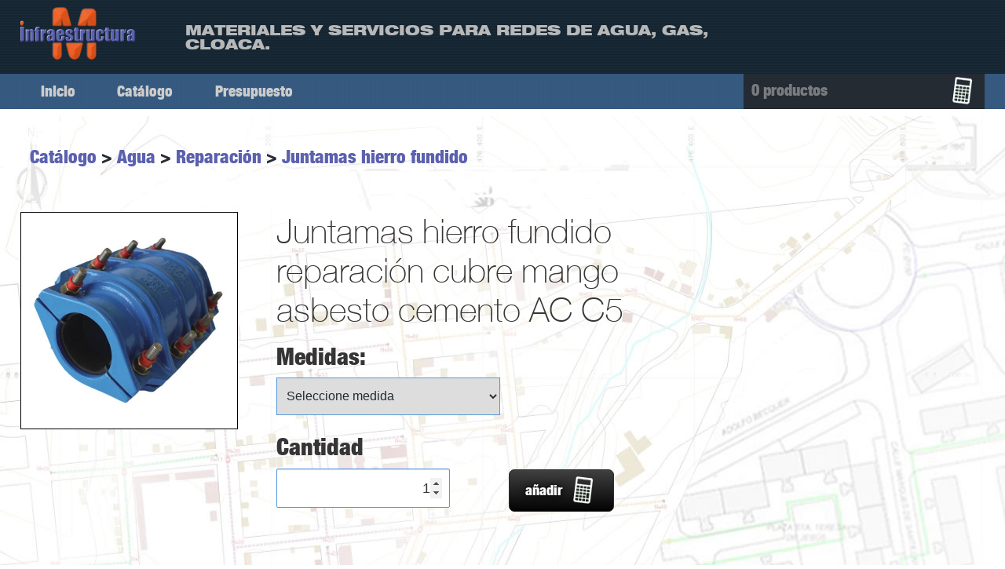

--- FILE ---
content_type: text/html; charset=UTF-8
request_url: https://www.minfraestructura.com.ar/productos/agua/reparacion/juntamas-hierro-fundido/juntamas-hierro-fundido-reparacion-cubre-mango-asbesto-cemento-ac-c5/
body_size: 4455
content:
<!DOCTYPE html>
<html lang="es-AR">
<head>
<meta charset="UTF-8">
<meta name="viewport" content="width=device-width, initial-scale=1, maximum-scale=1.0, user-scalable=no">
<script>(function(html){html.className = html.className.replace(/\bno-js\b/,'js')})(document.documentElement);</script>
<link rel='stylesheet' id='minfra-css' href='https://www.minfraestructura.com.ar/wp-content/themes/storefront-minfra/css/estilos.css' type='text/css' media='all' />
<script language="JavaScript" type="text/javascript" src="https://ajax.googleapis.com/ajax/libs/jquery/1.12.4/jquery.min.js"></script>
<title>Juntamas hierro fundido reparación cubre mango asbesto cemento AC C5 &#8211; MInfraestructura</title>
<meta name='robots' content='max-image-preview:large' />
<link rel='stylesheet' id='wp-block-library-css' href='https://www.minfraestructura.com.ar/wp-includes/css/dist/block-library/style.min.css?ver=6.4.7' type='text/css' media='all' />
<style id='classic-theme-styles-inline-css' type='text/css'>
/*! This file is auto-generated */
.wp-block-button__link{color:#fff;background-color:#32373c;border-radius:9999px;box-shadow:none;text-decoration:none;padding:calc(.667em + 2px) calc(1.333em + 2px);font-size:1.125em}.wp-block-file__button{background:#32373c;color:#fff;text-decoration:none}
</style>
<style id='global-styles-inline-css' type='text/css'>
body{--wp--preset--color--black: #000000;--wp--preset--color--cyan-bluish-gray: #abb8c3;--wp--preset--color--white: #ffffff;--wp--preset--color--pale-pink: #f78da7;--wp--preset--color--vivid-red: #cf2e2e;--wp--preset--color--luminous-vivid-orange: #ff6900;--wp--preset--color--luminous-vivid-amber: #fcb900;--wp--preset--color--light-green-cyan: #7bdcb5;--wp--preset--color--vivid-green-cyan: #00d084;--wp--preset--color--pale-cyan-blue: #8ed1fc;--wp--preset--color--vivid-cyan-blue: #0693e3;--wp--preset--color--vivid-purple: #9b51e0;--wp--preset--gradient--vivid-cyan-blue-to-vivid-purple: linear-gradient(135deg,rgba(6,147,227,1) 0%,rgb(155,81,224) 100%);--wp--preset--gradient--light-green-cyan-to-vivid-green-cyan: linear-gradient(135deg,rgb(122,220,180) 0%,rgb(0,208,130) 100%);--wp--preset--gradient--luminous-vivid-amber-to-luminous-vivid-orange: linear-gradient(135deg,rgba(252,185,0,1) 0%,rgba(255,105,0,1) 100%);--wp--preset--gradient--luminous-vivid-orange-to-vivid-red: linear-gradient(135deg,rgba(255,105,0,1) 0%,rgb(207,46,46) 100%);--wp--preset--gradient--very-light-gray-to-cyan-bluish-gray: linear-gradient(135deg,rgb(238,238,238) 0%,rgb(169,184,195) 100%);--wp--preset--gradient--cool-to-warm-spectrum: linear-gradient(135deg,rgb(74,234,220) 0%,rgb(151,120,209) 20%,rgb(207,42,186) 40%,rgb(238,44,130) 60%,rgb(251,105,98) 80%,rgb(254,248,76) 100%);--wp--preset--gradient--blush-light-purple: linear-gradient(135deg,rgb(255,206,236) 0%,rgb(152,150,240) 100%);--wp--preset--gradient--blush-bordeaux: linear-gradient(135deg,rgb(254,205,165) 0%,rgb(254,45,45) 50%,rgb(107,0,62) 100%);--wp--preset--gradient--luminous-dusk: linear-gradient(135deg,rgb(255,203,112) 0%,rgb(199,81,192) 50%,rgb(65,88,208) 100%);--wp--preset--gradient--pale-ocean: linear-gradient(135deg,rgb(255,245,203) 0%,rgb(182,227,212) 50%,rgb(51,167,181) 100%);--wp--preset--gradient--electric-grass: linear-gradient(135deg,rgb(202,248,128) 0%,rgb(113,206,126) 100%);--wp--preset--gradient--midnight: linear-gradient(135deg,rgb(2,3,129) 0%,rgb(40,116,252) 100%);--wp--preset--font-size--small: 13px;--wp--preset--font-size--medium: 20px;--wp--preset--font-size--large: 36px;--wp--preset--font-size--x-large: 42px;--wp--preset--spacing--20: 0.44rem;--wp--preset--spacing--30: 0.67rem;--wp--preset--spacing--40: 1rem;--wp--preset--spacing--50: 1.5rem;--wp--preset--spacing--60: 2.25rem;--wp--preset--spacing--70: 3.38rem;--wp--preset--spacing--80: 5.06rem;--wp--preset--shadow--natural: 6px 6px 9px rgba(0, 0, 0, 0.2);--wp--preset--shadow--deep: 12px 12px 50px rgba(0, 0, 0, 0.4);--wp--preset--shadow--sharp: 6px 6px 0px rgba(0, 0, 0, 0.2);--wp--preset--shadow--outlined: 6px 6px 0px -3px rgba(255, 255, 255, 1), 6px 6px rgba(0, 0, 0, 1);--wp--preset--shadow--crisp: 6px 6px 0px rgba(0, 0, 0, 1);}:where(.is-layout-flex){gap: 0.5em;}:where(.is-layout-grid){gap: 0.5em;}body .is-layout-flow > .alignleft{float: left;margin-inline-start: 0;margin-inline-end: 2em;}body .is-layout-flow > .alignright{float: right;margin-inline-start: 2em;margin-inline-end: 0;}body .is-layout-flow > .aligncenter{margin-left: auto !important;margin-right: auto !important;}body .is-layout-constrained > .alignleft{float: left;margin-inline-start: 0;margin-inline-end: 2em;}body .is-layout-constrained > .alignright{float: right;margin-inline-start: 2em;margin-inline-end: 0;}body .is-layout-constrained > .aligncenter{margin-left: auto !important;margin-right: auto !important;}body .is-layout-constrained > :where(:not(.alignleft):not(.alignright):not(.alignfull)){max-width: var(--wp--style--global--content-size);margin-left: auto !important;margin-right: auto !important;}body .is-layout-constrained > .alignwide{max-width: var(--wp--style--global--wide-size);}body .is-layout-flex{display: flex;}body .is-layout-flex{flex-wrap: wrap;align-items: center;}body .is-layout-flex > *{margin: 0;}body .is-layout-grid{display: grid;}body .is-layout-grid > *{margin: 0;}:where(.wp-block-columns.is-layout-flex){gap: 2em;}:where(.wp-block-columns.is-layout-grid){gap: 2em;}:where(.wp-block-post-template.is-layout-flex){gap: 1.25em;}:where(.wp-block-post-template.is-layout-grid){gap: 1.25em;}.has-black-color{color: var(--wp--preset--color--black) !important;}.has-cyan-bluish-gray-color{color: var(--wp--preset--color--cyan-bluish-gray) !important;}.has-white-color{color: var(--wp--preset--color--white) !important;}.has-pale-pink-color{color: var(--wp--preset--color--pale-pink) !important;}.has-vivid-red-color{color: var(--wp--preset--color--vivid-red) !important;}.has-luminous-vivid-orange-color{color: var(--wp--preset--color--luminous-vivid-orange) !important;}.has-luminous-vivid-amber-color{color: var(--wp--preset--color--luminous-vivid-amber) !important;}.has-light-green-cyan-color{color: var(--wp--preset--color--light-green-cyan) !important;}.has-vivid-green-cyan-color{color: var(--wp--preset--color--vivid-green-cyan) !important;}.has-pale-cyan-blue-color{color: var(--wp--preset--color--pale-cyan-blue) !important;}.has-vivid-cyan-blue-color{color: var(--wp--preset--color--vivid-cyan-blue) !important;}.has-vivid-purple-color{color: var(--wp--preset--color--vivid-purple) !important;}.has-black-background-color{background-color: var(--wp--preset--color--black) !important;}.has-cyan-bluish-gray-background-color{background-color: var(--wp--preset--color--cyan-bluish-gray) !important;}.has-white-background-color{background-color: var(--wp--preset--color--white) !important;}.has-pale-pink-background-color{background-color: var(--wp--preset--color--pale-pink) !important;}.has-vivid-red-background-color{background-color: var(--wp--preset--color--vivid-red) !important;}.has-luminous-vivid-orange-background-color{background-color: var(--wp--preset--color--luminous-vivid-orange) !important;}.has-luminous-vivid-amber-background-color{background-color: var(--wp--preset--color--luminous-vivid-amber) !important;}.has-light-green-cyan-background-color{background-color: var(--wp--preset--color--light-green-cyan) !important;}.has-vivid-green-cyan-background-color{background-color: var(--wp--preset--color--vivid-green-cyan) !important;}.has-pale-cyan-blue-background-color{background-color: var(--wp--preset--color--pale-cyan-blue) !important;}.has-vivid-cyan-blue-background-color{background-color: var(--wp--preset--color--vivid-cyan-blue) !important;}.has-vivid-purple-background-color{background-color: var(--wp--preset--color--vivid-purple) !important;}.has-black-border-color{border-color: var(--wp--preset--color--black) !important;}.has-cyan-bluish-gray-border-color{border-color: var(--wp--preset--color--cyan-bluish-gray) !important;}.has-white-border-color{border-color: var(--wp--preset--color--white) !important;}.has-pale-pink-border-color{border-color: var(--wp--preset--color--pale-pink) !important;}.has-vivid-red-border-color{border-color: var(--wp--preset--color--vivid-red) !important;}.has-luminous-vivid-orange-border-color{border-color: var(--wp--preset--color--luminous-vivid-orange) !important;}.has-luminous-vivid-amber-border-color{border-color: var(--wp--preset--color--luminous-vivid-amber) !important;}.has-light-green-cyan-border-color{border-color: var(--wp--preset--color--light-green-cyan) !important;}.has-vivid-green-cyan-border-color{border-color: var(--wp--preset--color--vivid-green-cyan) !important;}.has-pale-cyan-blue-border-color{border-color: var(--wp--preset--color--pale-cyan-blue) !important;}.has-vivid-cyan-blue-border-color{border-color: var(--wp--preset--color--vivid-cyan-blue) !important;}.has-vivid-purple-border-color{border-color: var(--wp--preset--color--vivid-purple) !important;}.has-vivid-cyan-blue-to-vivid-purple-gradient-background{background: var(--wp--preset--gradient--vivid-cyan-blue-to-vivid-purple) !important;}.has-light-green-cyan-to-vivid-green-cyan-gradient-background{background: var(--wp--preset--gradient--light-green-cyan-to-vivid-green-cyan) !important;}.has-luminous-vivid-amber-to-luminous-vivid-orange-gradient-background{background: var(--wp--preset--gradient--luminous-vivid-amber-to-luminous-vivid-orange) !important;}.has-luminous-vivid-orange-to-vivid-red-gradient-background{background: var(--wp--preset--gradient--luminous-vivid-orange-to-vivid-red) !important;}.has-very-light-gray-to-cyan-bluish-gray-gradient-background{background: var(--wp--preset--gradient--very-light-gray-to-cyan-bluish-gray) !important;}.has-cool-to-warm-spectrum-gradient-background{background: var(--wp--preset--gradient--cool-to-warm-spectrum) !important;}.has-blush-light-purple-gradient-background{background: var(--wp--preset--gradient--blush-light-purple) !important;}.has-blush-bordeaux-gradient-background{background: var(--wp--preset--gradient--blush-bordeaux) !important;}.has-luminous-dusk-gradient-background{background: var(--wp--preset--gradient--luminous-dusk) !important;}.has-pale-ocean-gradient-background{background: var(--wp--preset--gradient--pale-ocean) !important;}.has-electric-grass-gradient-background{background: var(--wp--preset--gradient--electric-grass) !important;}.has-midnight-gradient-background{background: var(--wp--preset--gradient--midnight) !important;}.has-small-font-size{font-size: var(--wp--preset--font-size--small) !important;}.has-medium-font-size{font-size: var(--wp--preset--font-size--medium) !important;}.has-large-font-size{font-size: var(--wp--preset--font-size--large) !important;}.has-x-large-font-size{font-size: var(--wp--preset--font-size--x-large) !important;}
.wp-block-navigation a:where(:not(.wp-element-button)){color: inherit;}
:where(.wp-block-post-template.is-layout-flex){gap: 1.25em;}:where(.wp-block-post-template.is-layout-grid){gap: 1.25em;}
:where(.wp-block-columns.is-layout-flex){gap: 2em;}:where(.wp-block-columns.is-layout-grid){gap: 2em;}
.wp-block-pullquote{font-size: 1.5em;line-height: 1.6;}
</style>
<script type="text/javascript" src="https://ajax.googleapis.com/ajax/libs/jquery/1.12.4/jquery.min.js?ver=6.4.7" id="jquery-js"></script>
<script type="text/javascript" src="https://www.minfraestructura.com.ar/wp-content/themes/storefront-minfra/js/querys.js?ver=6.4.7" id="querys-js"></script>

<link rel="canonical" href="https://www.minfraestructura.com.ar/productos/agua/reparacion/juntamas-hierro-fundido/juntamas-hierro-fundido-reparacion-cubre-mango-asbesto-cemento-ac-c5/" />
<link rel='icon' href='https://www.minfraestructura.com.ar/wp-content/themes/storefront-minfra/img/ico-minfraestructura-logo.png' sizes='32x32'/>
<link rel='apple-touch-icon-precomposed' href='https://www.minfraestructura.com.ar/wp-content/themes/storefront-minfra/img/ico-minfraestructura-logo.png'/>
</head>

<body class="product-template-default single single-product postid-4968 woocommerce woocommerce-page storefront-full-width-content right-sidebar woocommerce-active">
	<header class="site-header" role="banner">
    <div class="site-branding">
      <div class="col-full">
        <h1><a href="/" rel="home"><img src="https://www.minfraestructura.com.ar/wp-content/themes/storefront-minfra/img/minfraestructura-logo.png"><span>minfraestructura</span></a></h1>
        <p class="site-description">Materiales y servicios para Redes de Agua, Gas, Cloaca.</p>
      </div>
    </div>


    <div class="menues-header">
      <div class="col-full">
     
        <button class="menu-toggle"><img src='https://www.minfraestructura.com.ar/wp-content/themes/storefront-minfra/img/menu-resp.png'></button>
        
        <nav class="main-navigation" id="site-navigation" role="navigation" aria-label="Primary Navigation">
            <ul>
              <li id="btn-inicio"><a href="/">Inicio</a></li>
              <li id="btn-catalo"><a href="https://www.minfraestructura.com.ar/catalogo/">Catálogo</a></li>
              <li id="btn-presup"><a href="https://www.minfraestructura.com.ar/presupuesto/">Presupuesto</a></li>
              <li id="btn-buscar"></li>
            </ul>
        </nav><!-- #site-navigation -->

  		         
        
		    <ul class="site-header-cart menu">
			    <li class="">
				    			<a class="cart-contents" href="https://www.minfraestructura.com.ar/presupuesto/" title="Ver presupuesto">
				<span class="amount"> (sin impuestos)</span> <span class="count">0 productos</span>
			</a>
					    </li>
			    <li>
				    <div class="widget woocommerce widget_shopping_cart"><div class="widget_shopping_cart_content"></div></div>			    </li>
		    </ul>
        
  
		      

        <div class="resp_search">
          <img class="buscalo" src='https://www.minfraestructura.com.ar/wp-content/themes/storefront-minfra/img/search-submit.png'/>
          <button class="cierra_busca">x</button>
        </div>



      </div>
		</div>
	</header><!-- header -->


  <div id="page" class="site">

			<div class="header-widget-region" role="complementary">
			<div class="col-full">
				<div id="yith_woocommerce_ajax_search-2" class="widget woocommerce widget_product_search yith_woocommerce_ajax_search"><div class="yith-ajaxsearchform-container">
    <form role="search" method="get" id="yith-ajaxsearchform" action="https://www.minfraestructura.com.ar/">
        <div class="yith-ajaxsearchform-container">
            <div class="yith-ajaxsearchform-select">
                            <input type="hidden" name="post_type" class="yit_wcas_post_type" id="yit_wcas_post_type" value="product" />
            
                        </div>
            <div class="search-navigation">
                <label class="screen-reader-text" for="yith-s">Search for:</label>
                <input type="search"
                       value=""
                       name="s"
                       id="yith-s"
                       class="yith-s"
                       placeholder="Buscar productos"
                       data-append-to=".search-navigation"
                       data-loader-icon="https://www.minfraestructura.com.ar/wp-content/plugins/yith-woocommerce-ajax-search-premium/assets/images/loader.svg"
                       data-min-chars="3" />

            </div>
            <input type="submit" id="yith-searchsubmit" value="Buscar" />

                    </div>
    </form>
</div></div>			</div>
		</div>
		
	<div id="content" class="site-content" tabindex="-1">
		<div class="col-full">
		<nav class="woocommerce-breadcrumb" itemprop="breadcrumb"><p><a href="https://www.minfraestructura.com.ar/catalogo/">Catálogo</a></p><span>&nbsp;&gt;&nbsp;</span><p><a href="https://www.minfraestructura.com.ar/catalogo/agua/">Agua</a></p><span>&nbsp;&gt;&nbsp;</span><p><a href="https://www.minfraestructura.com.ar/catalogo/agua/reparacion/">Reparación</a></p><span>&nbsp;&gt;&nbsp;</span><p><a href="https://www.minfraestructura.com.ar/catalogo/agua/reparacion/juntamas-hierro-fundido/">Juntamas hierro fundido</a></p><span>&nbsp;&gt;&nbsp;</span><p>Juntamas hierro fundido reparación cubre mango asbesto cemento AC C5</p><span></span></nav><div class="woocommerce"></div>



 
			<div id="primary" class="content-area">
			<main id="main" class="site-main" role="main">
		
		
			

<div itemscope itemtype="http://schema.org/Product" id="product-4968" class="post-4968 product type-product status-publish has-post-thumbnail product_cat-agua product_cat-juntamas-hierro-fundido product_cat-reparacion pa_m-univ-dn2-c-75-dn-100 pa_m-univ-dn2-c-75-dn-125 pa_m-univ-dn2-c-75-dn-150 pa_m-univ-dn2-c-75-dn-175 pa_m-univ-dn2-c-75-dn-200 first instock product-type-variable has-default-attributes has-children">

	
	
<div class="images">
	<a href="https://www.minfraestructura.com.ar/wp-content/uploads/2016/12/juntamas-hierro-fundido-reparacion-cubre-mango-asbesto-cemento-AC-C5.jpg" itemprop="image" class="woocommerce-main-image zoom" title="Juntamas hierro fundido reparación cubre mango asbesto cemento AC C5" data-rel="prettyPhoto"><img width="500" height="500" src="https://www.minfraestructura.com.ar/wp-content/uploads/2016/12/juntamas-hierro-fundido-reparacion-cubre-mango-asbesto-cemento-AC-C5.jpg" class="attachment-shop_single size-shop_single wp-post-image" alt="Juntamas hierro fundido reparación cubre mango asbesto cemento AC C5" title="Juntamas hierro fundido reparación cubre mango asbesto cemento AC C5" decoding="async" fetchpriority="high" /></a></div>

	<div class="summary entry-summary">

		<h1 itemprop="name" class="product_title entry-title">Juntamas hierro fundido reparación cubre mango asbesto cemento AC C5</h1>
<form class="variations_form cart" method="post" enctype='multipart/form-data' data-product_id="4968" data-product_variations="[{&quot;variation_id&quot;:4969,&quot;variation_is_visible&quot;:true,&quot;variation_is_active&quot;:true,&quot;is_purchasable&quot;:true,&quot;attributes&quot;:{&quot;attribute_pa_m-univ-dn2-c-75&quot;:&quot;&quot;},&quot;min_qty&quot;:1,&quot;max_qty&quot;:null,&quot;is_in_stock&quot;:true},{&quot;variation_id&quot;:4970,&quot;variation_is_visible&quot;:true,&quot;variation_is_active&quot;:true,&quot;is_purchasable&quot;:true,&quot;attributes&quot;:{&quot;attribute_pa_m-univ-dn2-c-75&quot;:&quot;&quot;},&quot;min_qty&quot;:1,&quot;max_qty&quot;:null,&quot;is_in_stock&quot;:true},{&quot;variation_id&quot;:4971,&quot;variation_is_visible&quot;:true,&quot;variation_is_active&quot;:true,&quot;is_purchasable&quot;:true,&quot;attributes&quot;:{&quot;attribute_pa_m-univ-dn2-c-75&quot;:&quot;&quot;},&quot;min_qty&quot;:1,&quot;max_qty&quot;:null,&quot;is_in_stock&quot;:true},{&quot;variation_id&quot;:4972,&quot;variation_is_visible&quot;:true,&quot;variation_is_active&quot;:true,&quot;is_purchasable&quot;:true,&quot;attributes&quot;:{&quot;attribute_pa_m-univ-dn2-c-75&quot;:&quot;&quot;},&quot;min_qty&quot;:1,&quot;max_qty&quot;:null,&quot;is_in_stock&quot;:true},{&quot;variation_id&quot;:4973,&quot;variation_is_visible&quot;:true,&quot;variation_is_active&quot;:true,&quot;is_purchasable&quot;:true,&quot;attributes&quot;:{&quot;attribute_pa_m-univ-dn2-c-75&quot;:&quot;&quot;},&quot;min_qty&quot;:1,&quot;max_qty&quot;:null,&quot;is_in_stock&quot;:true},{&quot;variation_id&quot;:4974,&quot;variation_is_visible&quot;:true,&quot;variation_is_active&quot;:true,&quot;is_purchasable&quot;:true,&quot;attributes&quot;:{&quot;attribute_pa_m-univ-dn2-c-75&quot;:&quot;&quot;},&quot;min_qty&quot;:1,&quot;max_qty&quot;:null,&quot;is_in_stock&quot;:true},{&quot;variation_id&quot;:4975,&quot;variation_is_visible&quot;:true,&quot;variation_is_active&quot;:true,&quot;is_purchasable&quot;:true,&quot;attributes&quot;:{&quot;attribute_pa_m-univ-dn2-c-75&quot;:&quot;&quot;},&quot;min_qty&quot;:1,&quot;max_qty&quot;:null,&quot;is_in_stock&quot;:true},{&quot;variation_id&quot;:4976,&quot;variation_is_visible&quot;:true,&quot;variation_is_active&quot;:true,&quot;is_purchasable&quot;:true,&quot;attributes&quot;:{&quot;attribute_pa_m-univ-dn2-c-75&quot;:&quot;&quot;},&quot;min_qty&quot;:1,&quot;max_qty&quot;:null,&quot;is_in_stock&quot;:true},{&quot;variation_id&quot;:4977,&quot;variation_is_visible&quot;:true,&quot;variation_is_active&quot;:true,&quot;is_purchasable&quot;:true,&quot;attributes&quot;:{&quot;attribute_pa_m-univ-dn2-c-75&quot;:&quot;&quot;},&quot;min_qty&quot;:1,&quot;max_qty&quot;:null,&quot;is_in_stock&quot;:true},{&quot;variation_id&quot;:4978,&quot;variation_is_visible&quot;:true,&quot;variation_is_active&quot;:true,&quot;is_purchasable&quot;:true,&quot;attributes&quot;:{&quot;attribute_pa_m-univ-dn2-c-75&quot;:&quot;&quot;},&quot;min_qty&quot;:1,&quot;max_qty&quot;:null,&quot;is_in_stock&quot;:true},{&quot;variation_id&quot;:4979,&quot;variation_is_visible&quot;:true,&quot;variation_is_active&quot;:true,&quot;is_purchasable&quot;:true,&quot;attributes&quot;:{&quot;attribute_pa_m-univ-dn2-c-75&quot;:&quot;&quot;},&quot;min_qty&quot;:1,&quot;max_qty&quot;:null,&quot;is_in_stock&quot;:true},{&quot;variation_id&quot;:4980,&quot;variation_is_visible&quot;:true,&quot;variation_is_active&quot;:true,&quot;is_purchasable&quot;:true,&quot;attributes&quot;:{&quot;attribute_pa_m-univ-dn2-c-75&quot;:&quot;&quot;},&quot;min_qty&quot;:1,&quot;max_qty&quot;:null,&quot;is_in_stock&quot;:true}]">
				<table class="variations" cellspacing="0">
			<tbody>
									<tr>
						<td class="label"><label for="pa_m-univ-dn2-c-75">Medidas: </label></td>
						<td class="value">
							<select id="pa_m-univ-dn2-c-75" class="" name="attribute_pa_m-univ-dn2-c-75" data-attribute_name="attribute_pa_m-univ-dn2-c-75" data-show_option_none="yes"><option value="">Seleccione medida</option><option value="dn-100" >DN 100</option><option value="dn-125" >DN 125</option><option value="dn-150" >DN 150</option><option value="dn-175" >DN 175</option><option value="dn-200" >DN 200</option></select>						</td>
					</tr>
							</tbody>
		</table>
				<div class="single_variation_wrap">
			<div class="woocommerce-variation single_variation"></div><strong class="product-quantity">Cantidad</strong>
<div class="woocommerce-variation-add-to-cart variations_button">
  
			<div class="quantity"><input type="number" step="1" min="" max="" name="quantity" value="1" title="Cantidad" class="input-text qty text" size="4" pattern="[0-9]*" inputmode="numeric" /></div>
		<button type="submit" class="single_add_to_cart_button button alt">añadir</button>
	<input type="hidden" name="add-to-cart" value="4968" />
	<input type="hidden" name="product_id" value="4968" />
	<input type="hidden" name="variation_id" class="variation_id" value="0" />
</div>
		</div>
				</form>


--- FILE ---
content_type: text/css
request_url: https://www.minfraestructura.com.ar/wp-content/themes/storefront-minfra/css/estilos.css
body_size: 19106
content:
@charset "UTF-8";@-ms-viewport{width: device-width}@viewport{width: device-width}@font-face{font-family: 'helvaneualtcomblkcn97regular';src: url('../fonts/helvaneualtcomblkcn97-webfont.eot');src: url('../fonts/helvaneualtcomblkcn97-webfont.eot?#iefix') format('embedded-opentype'), url('../fonts/helvaneualtcomblkcn97-webfont.woff2') format('woff'), url('../fonts/helvaneualtcomblkcn97-webfont.ttf') format('truetype'), url('../fonts/helvaneualtcomblkcn97-webfont.svg#helvaneualtcomblkcn97regular') format('svg');font-weight: 100;font-style: normal}@font-face{font-family: 'helveticaneue-blackextregular';src: url('../fonts/helveneue_bkext-webfont.eot');src: url('../fonts/helveneue_bkext-webfont.eot?#iefix') format('embedded-opentype'), url('../fonts/helveneue_bkext-webfont.woff2') format('woff'), url('../fonts/helveneue_bkext-webfont.ttf') format('truetype'), url('../fonts/helveneue_bkext-webfont.svg#helveticaneue-blackextregular') format('svg');font-weight: 100;font-style: normal}@font-face{font-family: 'helveneuethinregular';src: url('../fonts/helveneue-thin-webfont.eot');src: url('../fonts/helveneue-thin-webfont.eot?#iefix') format('embedded-opentype'), url('../fonts/helveneue-thin-webfont.woff2') format('woff'), url('../fonts/helveneue-thin-webfont.ttf') format('truetype'), url('../fonts/helveneue-thin-webfont.svg#helveneuethinregular') format('svg');font-weight: 100;font-style: normal}@font-face{font-family: FontAwesome;src: url(../fonts/fontawesome-webfont.eot?v=4.6.3);src: url(../fonts/fontawesome-webfont.eot?#iefix&v=4.6.3) format("embedded-opentype"), url(../fonts/fontawesome-webfont.woff2?v=4.6.3) format("woff2"), url(../fonts/fontawesome-webfont.woff?v=4.6.3) format("woff"), url(../fonts/fontawesome-webfont.ttf?v=4.6.3) format("truetype"), url(../fonts/fontawesome-webfont.svg?v=4.6.3#fontawesomeregular) format("svg");font-weight: 400;font-style: normal}@font-face{font-family: star;src: url(../fonts/star.eot);src: url(../fonts/star.eot?#iefix) format("embedded-opentype"), url(../fonts/star.woff) format("woff"), url(../fonts/star.ttf) format("truetype"), url(../fonts/star.svg#star) format("svg");font-weight: 400;font-style: normal}@font-face{font-family: WooCommerce;src: url(../fonts/WooCommerce.eot);src: url(../fonts/WooCommerce.eot?#iefix) format("embedded-opentype"), url(../fonts/WooCommerce.woff) format("woff"), url(../fonts/WooCommerce.ttf) format("truetype"), url(../fonts/WooCommerce.svg#WooCommerce) format("svg");font-weight: 400;font-style: normal}::-webkit-scrollbar{cursor: pointer;width: 10px}::-webkit-scrollbar-track{-webkit-box-shadow: inset 0 0 6px rgba(0,0,0,0.8);background: #000}::-webkit-scrollbar-thumb{background-color: #bdbdae;background: -webkit-gradient(linear, left top, left bottom, from(#bdbdae), to(#45453f));background: -webkit-linear-gradient(top, #bdbdae, #45453f);background: -moz-linear-gradient(top, #bdbdae, #45453f);background: -ms-linear-gradient(top, #bdbdae, #45453f);background: -o-linear-gradient(top, #bdbdae, #45453f)}@-webkit-keyframes fadeOut{0%{opacity: 1}100%{opacity: 0}0%{opacity: 1;z-index: 1000000}100%{opacity: 0;z-index: -1}}@keyframes fadeOut{0%{opacity: 1}100%{opacity: 0}0%{opacity: 1;z-index: 1000000}100%{opacity: 0;z-index: -1}}.fadeout{animation-duration: .1s;-webkit-animation-duration: .1s;-moz-animation-duration: .1s;-ms-animation-duration: .1s;-o-animation-duration: .1s;transition-duration: .1s;-webkit-transition-duration: .1s;-moz-transition-duration: .1s;animation-name: fadeOut;-webkit-animation-name: fadeOut}@-webkit-keyframes FadeIn{0%{opacity: 0}100%{opacity: 1}}@keyframes FadeIn{0%{opacity: 0}100%{opacity: 1}}.fadein{animation-duration: .1s;-webkit-animation-duration: .1s;-moz-animation-duration: .1s;-ms-animation-duration: .1s;-o-animation-duration: .1s;transition-duration: .1s;-webkit-transition-duration: .1s;-moz-transition-duration: .1s;animation-name: FadeIn;-webkit-animation-name: FadeIn}@-webkit-keyframes Ven_gris{0%{opacity: 1;transform: scale(1.1)}100%{opacity: .5;transform: scale(1)}}@keyframes Ven_gris{0%{opacity: 1;transform: scale(1.1)}100%{opacity: .5;transform: scale(1)}}.ven_gris{animation-name: Ven_gris;-webkit-animation-name: Ven_gris}html{margin: 0;font-family: sans-serif;-webkit-text-size-adjust: 100%;-ms-text-size-adjust: 100%;-webkit-box-sizing: border-box;-moz-box-sizing: border-box;box-sizing: border-box}*,*:before,*:after{-webkit-box-sizing: inherit;-moz-box-sizing: inherit;box-sizing: inherit}*{margin: 0;padding: 0;outline: none}body,button,input,select,textarea{font-size: 18px;font-size: 1em;line-height: 1.45;color: #242b32}body{margin: 0}body div.site div.entry-content{padding-bottom: 20vh !important}article,aside,details,figcaption,figure,footer,header,main,menu,nav,section,summary{display: block}audio,canvas,progress,video{display: inline-block;vertical-align: baseline}audio:not([controls]){display: none;height: 0}[hidden],template{display: none}a{background-color: transparent;text-decoration: none}b,strong{font-weight: 100}figure{margin: 0}img{border: 0}hr{width: 100%;float: left;clear: both;height: 4px;margin: 1.75em 0;border: none;-webkit-box-sizing: content-box;-moz-box-sizing: content-box;box-sizing: content-box}ul,ol{margin: 0;padding: 0;list-style: none}li > ul,li > ol{margin-bottom: 0;list-style: none}dl{margin: 0 0 1.75em}dl dt{font-weight: 100}dl dd{margin: 0 0 1.75em}img{height: auto;max-width: 100%;vertical-align: middle}fieldset{padding: 0;border: 0}fieldset legend{font-weight: 700}.input-text,input[type=text],input[type=email],input[type=url],input[type=password],textarea{padding: .6180469716em;background-color: #f2f2f2;color: #43454b;outline: none;border: 0;-webkit-appearance: none;border-radius: 2px;box-sizing: border-box;font-weight: 400;box-shadow: inset 0 1px 1px rgba(0,0,0,0.125)}.input-text:focus,input[type=text]:focus,input[type=email]:focus,input[type=url]:focus,input[type=password]:focus,textarea:focus{background-color: #e6e6e6;color: #2b2c30}textarea{overflow: auto;padding-left: .875em;vertical-align: top;width: 100%}label{font-weight: 600}label.inline input{width: auto}.button,.added_to_cart,button,input[type=button],input[type=reset],input[type=submit]{display: inline-block;position: relative;outline: none;text-decoration: none;cursor: pointer;font: normal 18px 'helvaneualtcomblkcn97regular';text-shadow: 0 0 .5em #000;-webkit-appearance: none;-webkit-font-smoothing: antialiased;vertical-align: baseline;background-color: #404040;background: -webkit-gradient(linear, left top, left bottom, from(#404040), to(#020202));background: -webkit-linear-gradient(top, #404040, #020202);background: -moz-linear-gradient(top, #404040, #020202);background: -ms-linear-gradient(top, #404040, #020202);background: -o-linear-gradient(top, #404040, #020202);border-radius: 7px;border: 1px solid #fff;color: #fff;height: 30px;padding: 4px}.button:hover,.added_to_cart:hover,button:hover,input[type=button]:hover,input[type=reset]:hover,input[type=submit]:hover,.button:focus,.added_to_cart:focus,button:focus,input[type=button]:focus,input[type=reset]:focus,input[type=submit]:focus{background-color: #810241 !important;background: -webkit-gradient(linear, left top, left bottom, from(#810241), to(#fe7fbe)) !important;background: -webkit-linear-gradient(top, #810241, #fe7fbe) !important;background: -moz-linear-gradient(top, #810241, #fe7fbe) !important;background: -ms-linear-gradient(top, #810241, #fe7fbe) !important;background: -o-linear-gradient(top, #810241, #fe7fbe) !important;border-radius: 7px;color: #fff !important;opacity: .7 !important}.button:focus,.added_to_cart:focus,button:focus,input[type=button]:focus,input[type=reset]:focus,input[type=submit]:focus{outline: none}.button.loading,.added_to_cart.loading,button.loading,input[type=button].loading,input[type=reset].loading,input[type=submit].loading{opacity: .5}.button.small,.added_to_cart.small,button.small,input[type=button].small,input[type=reset].small,input[type=submit].small{padding: .5407911em .875em;font-size: .875em}.button.alt,.added_to_cart.alt,button.alt,input[type=button].alt,input[type=reset].alt,input[type=submit].alt,.button.cta,.added_to_cart.cta,button.cta,input[type=button].cta,input[type=reset].cta,input[type=submit].cta{background-color: #2c2d33;border-color: #2c2d33}.button.alt:hover,.added_to_cart.alt:hover,button.alt:hover,input[type=button].alt:hover,input[type=reset].alt:hover,input[type=submit].alt:hover,.button.cta:hover,.added_to_cart.cta:hover,button.cta:hover,input[type=button].cta:hover,input[type=reset].cta:hover,input[type=submit].cta:hover{background-color: #2c2d33}.button.disabled,.added_to_cart.disabled,button.disabled,input[type=button].disabled,input[type=reset].disabled,input[type=submit].disabled,.button:disabled,.added_to_cart:disabled,button:disabled,input[type=button]:disabled,input[type=reset]:disabled,input[type=submit]:disabled{opacity: .5 !important;cursor: not-allowed}.button.disabled:hover,.added_to_cart.disabled:hover,button.disabled:hover,input[type=button].disabled:hover,input[type=reset].disabled:hover,input[type=submit].disabled:hover,.button:disabled:hover,.added_to_cart:disabled:hover,button:disabled:hover,input[type=button]:disabled:hover,input[type=reset]:disabled:hover,input[type=submit]:disabled:hover{opacity: .5 !important}.button:after,.added_to_cart:after,button:after,input[type=button]:after,input[type=reset]:after,input[type=submit]:after{display: inline-block;content: url('../img/button-eye.png');position: absolute;top: 8px;right: 25px}input[type=search]::-webkit-search-decoration{-webkit-appearance: none}button::-moz-focus-inner,input::-moz-focus-inner{border: 0;padding: 0}[placeholder]:focus::-webkit-input-placeholder{-webkit-transition: opacity .5s .5s ease;-moz-transition: opacity .5s .5s ease;transition: opacity .5s .5s ease;opacity: 0}body *,body *:hover,body:hover *{text-decoration: none;transition: width .5s ease-in-out, left .5s ease-in-out;-webkit-transition: width .5s ease-in-out, left .5s ease-in-out;-moz-transition: width .5s ease-in-out, left .5s ease-in-out;-ms-transition: width .5s ease-in-out, left .5s ease-in-out;-o-transition: width .5s ease-in-out, left .5s ease-in-out;transition-property: display, opacity, position, z-index, text-shadow, box-shadow, height, border-radius, width, transform, margin, padding, filter, -webkit-filter, background, background-color, background-image, color, position, text-align;-webkit-transition-property: display, opacity, position, z-index, text-shadow, box-shadow, height, border-radius, width, transform, margin, padding, filter, -webkit-filter, background, background-color, background-image, color, position, text-align;-moz-transition-property: display, opacity, position, z-index, text-shadow, box-shadow, height, border-radius, width, transform, margin, padding, filter, -webkit-filter, background, background-color, background-image, color, position, text-align;-ms-transition-property: display, opacity, position, z-index, text-shadow, box-shadow, height, border-radius, width, transform, margin, padding, filter, -webkit-filter, background, background-color, background-image, color, position, text-align;-o-transition-property: display, opacity, position, z-index, text-shadow, box-shadow, height, border-radius, width, transform, margin, padding, filter, -webkit-filter, background, background-color, background-image, color, position, text-align;transition-duration: .3s;-webkit-transition-duration: .3s;-moz-transition-duration: .3s;transition-timing-function: all;-webkit-transition-timing-function: all;-moz-transition-timing-function: all;animation-delay: 0s;-webkit-animation-delay: 0s;-moz-animation-delay: 0s;-ms-animation-delay: 0s;-o-animation-delay: 0s;animation-fill-mode: both;-webkit-animation-fill-mode: both;-moz-animation-fill-mode: both;-ms-animation-fill-mode: both;-o-animation-fill-mode: both;animation-duration: .5s;-webkit-animation-duration: .5s;-moz-animation-duration: .5s;-ms-animation-duration: .5s;-o-animation-duration: .5s}@-webkit-keyframes fadeOut{0%{opacity: 1}100%{opacity: 0}0%{opacity: 1;z-index: 1000000}100%{opacity: 0;z-index: -1}}@keyframes fadeOut{0%{opacity: 1}100%{opacity: 0}0%{opacity: 1;z-index: 1000000}100%{opacity: 0;z-index: -1}}.header-widget-region{display: none}.site-header-cart .cart-contents,.site-header-cart .widget_shopping_cart,.price,.site-search{display: none}table.cart td.actions input[name=update_cart]:focus{outline: 0}#payment .create-account,#payment .terms,#payment:after,#reviews .comment-form-rating,#reviews .commentlist li:after,.form-row-wide,.product_list_widget li:after,.single-product div.product .images .thumbnails a.zoom.first,.single-product div.product .variations_button:after,.single-product div.product .woocommerce-product-gallery .flex-control-thumbs:after,.single-product div.product .woocommerce-product-rating:after,.single-product div.product form.cart:after,.single-product div.product:after,.site-search,.storefront-handheld-footer-bar:after,.wc-proceed-to-checkout:after,.woocommerce-error,.woocommerce-error:after,.woocommerce-info,.woocommerce-info:after,.woocommerce-message,.woocommerce-message:after,.woocommerce-noreviews,.woocommerce-noreviews:after,form.checkout:after,p.no-comments,p.no-comments:after,table.cart td.product-remove:after,table.shop_table_responsive tr td,ul.order_details:after,ul.products,ul.products:after{clear: both}.woocommerce-active .site-header .col-full{position: relative}.woocommerce-active .site-branding{float: left}.site-header-cart{list-style-type: none;margin-left: 0;padding: 0;margin-bottom: 0}.site-header-cart .widget_shopping_cart .product_list_widget img{margin-left: 1em}ul.products{margin-left: 0;padding-bottom: 60px}ul.products:after,ul.products:before{content: "";display: table}ul.products li.product{list-style: none;position: relative;margin: 0 .85%;text-align: left;display: inline-table}@media only screen and (max-width:909px){ul.products li.product{width: 47%}}@media only screen and (min-width:710px){ul.products li.product{width: 31%}}@media only screen and (min-width:910px) and (max-width:1650px){ul.products li.product{width: 31%}}@media only screen and (min-width:1300px){ul.products li.product{width: 17%}}ul.products li.product a{color: #242b32}ul.products li.product a h3{border-top: 2px solid #000;padding: 2vh .5em;font: normal 20px 'helvaneualtcomblkcn97regular'}ul.products li.product a.button.add_to_cart_button{margin: 2% 0;float: none;display: inline-block;text-align: left;color: #fff;width: 60%;margin-left: 10%;padding: 3% 16px 1% 20px}ul.products li.product dl,ul.products li.product .price,ul.products li.product .star-rating{display: none}ul.products li.product .woocommerce-LoopProduct-link{display: block}ul.products li.product .woocommerce-LoopProduct-link:hover{background: rgba(0,0,0,0.2);border-radius: 10px}ul.products li.product img{display: block;width: 80%;padding: 10%;height: auto}ul.products li.product .button{margin-bottom: .236em}ul.products li.product.product-category{margin-left: 4%;width: 96%;background: url('../img/li-cat-bg.png') top center no-repeat}@media only screen and (min-width:1650px){ul.products li.product.product-category{width: 100%;margin-left: 0}}ul.products li.product.product-category .woocommerce-loop-category__title,ul.products li.product.product-category h2,ul.products li.product.product-category h3{border: none;font: normal 18px/1.2em 'helveticaneue-blackextregular';position: relative;padding-left: 35px}ul.products li.product.product-category .woocommerce-loop-category__title:hover,ul.products li.product.product-category h2:hover,ul.products li.product.product-category h3:hover{color: #666}@media only screen and (min-width:910px){ul.products li.product.product-category .woocommerce-loop-category__title,ul.products li.product.product-category h2,ul.products li.product.product-category h3{padding-left: 25px;font-size: 22px}}ul.products li.product.product-category .woocommerce-loop-category__title mark,ul.products li.product.product-category h2 mark,ul.products li.product.product-category h3 mark{display: none}ul.products li.product.product-category .woocommerce-loop-category__title:before,ul.products li.product.product-category h2:before,ul.products li.product.product-category h3:before{position: absolute;top: 2px;left: -6px;text-indent: 0}@media only screen and (min-width:910px){ul.products li.product.product-category .woocommerce-loop-category__title:before,ul.products li.product.product-category h2:before,ul.products li.product.product-category h3:before{left: -22px;top: 10px;content: url('../img/li-open.png')}}@media only screen and (max-width:909px){ul.products li.product.product-category .woocommerce-loop-category__title:before,ul.products li.product.product-category h2:before,ul.products li.product.product-category h3:before{content: url('../img/resp-li-open.png')}}ul.products li.product.product-category img{display: none}.wpb_wl_preview_area{position: absolute;top: 25%;left: 0;width: auto;text-align: left;display: block;text-align: center;width: 100%;z-index: 999}.wpb_wl_preview_area a.wpb_wl_preview.open-popup-link{display: inline-block;position: relative;outline: none;text-decoration: none;cursor: pointer;font: normal 18px 'helvaneualtcomblkcn97regular';text-shadow: 0 0 .5em #000;-webkit-appearance: none;-webkit-font-smoothing: antialiased;vertical-align: baseline;background-color: #810241;background: -webkit-gradient(linear, left top, left bottom, from(#810241), to(#fe7fbe));background: -webkit-linear-gradient(top, #810241, #fe7fbe);background: -moz-linear-gradient(top, #810241, #fe7fbe);background: -ms-linear-gradient(top, #810241, #fe7fbe);background: -o-linear-gradient(top, #810241, #fe7fbe);border-radius: 7px;min-width: 70px;height: 15px;padding: 1vh 1em 2vh 1em;text-align: left;float: left;-webkit-transition: all .2s linear;-moz-transition: all .2s linear;-o-transition: all .2s linear;transition: all .2s linear;color: #fff;font-weight: lighter;visibility: hidden;opacity: 0;display: inline !important;margin: 21%;padding: .4em .8em .8em .8em;font-size: 1.3em}.wpb_wl_preview_area a.wpb_wl_preview.open-popup-link:after{top: 12px;right: 10px}.wpb_wl_preview_area a.wpb_wl_preview.open-popup-link:after:hover,.wpb_wl_preview_area a.wpb_wl_preview.open-popup-link:after:focus{opacity: .7 !important;background-color: #404040 !important;background: -webkit-gradient(linear, left top, left bottom, from(#404040), to(#020202)) !important;background: -webkit-linear-gradient(top, #404040, #020202) !important;background: -moz-linear-gradient(top, #404040, #020202) !important;background: -ms-linear-gradient(top, #404040, #020202) !important;background: -o-linear-gradient(top, #404040, #020202) !important;border-radius: 7px;border: 1px solid #fff !important;color: #fff !important}.wpb_wl_preview_area a.wpb_wl_preview.open-popup-link:after:focus{outline: none}.wpb_wl_preview_area a.wpb_wl_preview.open-popup-link:focus,.wpb_wl_preview_area a.wpb_wl_preview.open-popup-link:hover,.wpb_wl_preview_area a.wpb_wl_preview.open-popup-link:active{outline: 0;color: #fff;text-decoration: none}li.product:hover .wpb_wl_preview{visibility: visible;opacity: 1}form.cart a.added_to_cart{padding-left: 5px;text-transform: lowercase}.widget ul.products li.product a{text-decoration: none}.single-product .pswp__button{background-color: transparent}.single-product div.product{position: relative;overflow: hidden}.single-product div.product:after,.single-product div.product:before{content: "";display: table}.single-product div.product .images{float: left;width: 50%}.single-product div.product .images .woocommerce-main-image{display: block;width: 90%;float: right}.single-product div.product .images .woocommerce-main-image img{width: 100%}@media only screen and (min-width:910px){.single-product div.product .images{width: 100%;margin-bottom: 1.618em}.single-product div.product .images .woocommerce-main-image{width: 100%}}.single-product div.product .images .thumbnails a.zoom{display: block;width: 22.05%;margin-right: 3.8%;float: left;margin-bottom: 1em}.single-product div.product .images .thumbnails a.zoom.last{margin-right: 0}.single-product div.product form.cart{margin-bottom: 1.618em;padding: 1em 0}.single-product div.product form.cart:after,.single-product div.product form.cart:before{content: "";display: table}.single-product div.product form.cart .quantity{float: left}.single-product div.product form.cart .button{float: right}.single-product div.product .variations_button:after,.single-product div.product .variations_button:before,.single-product div.product .woocommerce-product-rating:after,.single-product div.product .woocommerce-product-rating:before{content: "";display: table}.single-product div.product .variations_button{padding-top: 1em}.widget_products a,.widget_shopping_cart .buttons .button{display: block}.product_list_widget li img{max-width: 2.617924em;float: right}.product_list_widget a:hover{color: #2c2d33}.widget_shopping_cart .product_list_widget{margin-bottom: 0}.widget_shopping_cart .product_list_widget li{padding-left: 2em;position: relative}.widget_shopping_cart .product_list_widget li a.remove{position: absolute;top: 1em;left: 0;opacity: 1}.widget_shopping_cart p.buttons,.widget_shopping_cart p.total{padding: 1em 0;margin: 0;text-align: center}.widget_shopping_cart p.total{border-bottom: 1px solid rgba(0,0,0,0.05)}.widget_shopping_cart .buttons .button:nth-child(odd){margin-bottom: .6180469716em}.site-header .widget_shopping_cart li,.site-header .widget_shopping_cart p.buttons,.site-header .widget_shopping_cart p.total{padding-left: 1.41575em;padding-right: 1.41575em}table.cart .product-quantity .minus,table.cart .product-quantity .plus,table.cart .product-thumbnail:before{display: none}table.cart .product-thumbnail img{margin: 0 auto;max-width: 3.706325903em;height: auto}table.cart tr:first-child td.product-remove{border-top-width: 0}table.cart td.product-remove{padding: 0;border-top: 1.618em solid;position: relative}table.cart td.product-remove:after,table.cart td.product-remove:before{content: "";display: table}table.cart td.product-remove a.remove{position: absolute;font-size: 1.41575em;top: -ms(-2);right: -ms(-2)}table.cart td.product-quantity .qty{padding: .326em;width: 3.706325903em}table.cart td,table.cart th{padding: .875em .875em 0}table.cart td.product-subtotal{padding-bottom: .875em}table.cart td.actions{border-top: 2px solid;background-color: transparent;padding: 0}table.cart td.actions label{display: none}table.cart td.actions .coupon{padding-bottom: 1em;margin-bottom: 1em;border-bottom: 1px solid rgba(0,0,0,0.05)}table.cart td.actions input{display: block;width: 100%;margin: .5407911em 0}.blockUI:before,a.remove:before{font: normal normal normal 1em/1 FontAwesome;text-rendering: auto;-moz-osx-font-smoothing: grayscale}a.remove:before{content: "\f057";display: inline-block;font-size: inherit;-webkit-font-smoothing: antialiased;position: absolute;top: 0;left: 0;right: 0;bottom: 0;color: #e2401c;line-height: 1.618;text-indent: 0;text-align: center}form.checkout{position: static !important}form.checkout:after,form.checkout:before{content: "";display: table}form.checkout > .blockUI{position: fixed !important}.blockUI:before{display: inline-block;-webkit-font-smoothing: antialiased;content: "\f110";-webkit-animation: fa-spin .75s linear infinite;-moz-animation: fa-spin .75s linear infinite;animation: fa-spin .75s linear infinite;width: 30px;line-height: 30px;font-size: 30px;position: absolute;top: 50%;left: 50%;margin-left: -15px;margin-top: -15px}#payment .terms label:before{font: normal normal normal 1em/1 FontAwesome;text-rendering: auto;-moz-osx-font-smoothing: grayscale}ul.order_details{list-style: none;position: relative;margin: 3.7063259em 0}ul.order_details:after,ul.order_details:before{content: "";display: block;position: absolute;top: -16px;left: 0;width: 100%;height: 16px;background-size: 0 100%, 16px 16px, 16px 16px}ul.order_details:after{top: auto;bottom: -16px;-webkit-transform: rotate(180deg);-moz-transform: rotate(180deg);-ms-transform: rotate(180deg);-o-transform: rotate(180deg);transform: rotate(180deg)}ul.order_details li{padding: .5em 1.6em;font: bold 25px 'helveneuethinregular';color: black;margin: 0}ul.order_details li:last-child{border: 0}ul.order_details li strong{margin-left: 5px}@media only screen and (max-width:909px){ul.order_details li{padding: .1em 1em}}.form-row label{display: block}.form-row input,.form-row select,.form-row textarea{width: 100%}.form-row .button,.form-row input[type=checkbox],.form-row input[type=radio]{width: auto}.form-row.create-account label{display: inline-block}.form-row.woocommerce-validated input.input-text{box-shadow: inset 2px 0 0 #0f834d}.form-row.woocommerce-invalid input.input-text{box-shadow: inset 2px 0 0 #e2401c}.form-row-last{margin-right: 0 !important}.form-row-wide{width: 100%}.required{color: red}.woocommerce-tabs{padding: 1em 0}.woocommerce-tabs ul.tabs{list-style: none;margin-left: 0;text-align: left;border-top: 1px solid rgba(0,0,0,0.05)}.woocommerce-tabs ul.tabs li{display: block;margin: 0;border-bottom: 1px solid rgba(0,0,0,0.05);position: relative}.woocommerce-tabs ul.tabs li a{padding: 1em 0;display: block}.woocommerce-tabs ul.tabs li:after{font-size: inherit;-webkit-font-smoothing: antialiased;content: "\f107";display: block;position: absolute;top: 50%;right: -1em;transform: translateY(-50%);opacity: 0;-webkit-transition: all,ease,.3s;-moz-transition: all,ease,.3s;transition: all,ease,.3s}.woocommerce-tabs ul.tabs li.active:after{opacity: 1;right: 0}.woocommerce-error,.woocommerce-info,.woocommerce-message,.woocommerce-noreviews,p.no-comments{padding: 1em 1.618em;margin-bottom: 2.617924em;background-color: #006455;margin-left: 0;border-radius: 2px;color: #fff;border-left: .61804697em solid rgba(0,0,0,0.15);border-radius: 15px}.woocommerce-Button--previous:before{display: inline-block;font: normal normal normal 1em/1 FontAwesome;font-size: inherit;text-rendering: auto;-webkit-font-smoothing: antialiased;-moz-osx-font-smoothing: grayscale;content: "\f177";margin-right: .5407911001em}.woocommerce-info,.woocommerce-noreviews,p.no-comments{background-color: #3D9CD2}.woocommerce-error{list-style: none;background-color: #e2401c}.woocommerce-MyAccount-content .woocommerce-Pagination{text-align: center}.storefront-product-section .section-title{text-align: center;margin-bottom: 1.618em}.storefront-product-section:last-child{border-bottom: 0}@media only screen and (min-width:910px){.single-product main#main{margin-top: 5vh}}.single-product div.product .images{float: left;width: 32%;margin-right: 0;margin-bottom: 1em}.single-product div.product .images a{width: 100%;height: auto}.single-product div.product .images a img{height: auto;border: 1px solid #000;float: left}.single-product div.product .images.last{margin-right: 0}.single-product .woocommerce-product-gallery{float: left;margin-right: 6%;margin-bottom: 1em;width: 38%}.single-product .woocommerce-product-gallery .flex-control-thumbs li{width: 14%;float: left;margin-right: 14%}.single-product .thumbnails a.zoom{width: 14% !important;float: right !important;margin-right: 14%;margin-top: 5%}.single-product .thumbnails a.zoom.last{margin-right: 0}.single-product .summary{float: right;margin-right: 0;margin-bottom: 1em;width: 62%;margin-bottom: 0;padding: 0}.single-product .summary table.variations{width: 100%}.single-product .summary table.variations .ajaxerrors{display: none !important}.single-product .summary table.variations td.label{float: left;padding: 0;width: 100%}.single-product .summary table.variations td.label label{color: #353535;font: normal 20px 'helvaneualtcomblkcn97regular'}@media only screen and (min-width:910px){.single-product .summary table.variations td.label label{font-size: 30px}}.single-product .summary table.variations td.value{float: left;width: 100%;padding: 0;margin-top: 1.2vh}.single-product .summary table.variations td.value select{float: left;clear: both;min-width: 50%;min-height: 30px !important;padding: .5em;border: 1px solid #5898d9}.single-product .summary div.single_variation_wrap{width: 100%}.single-product .summary div.single_variation_wrap strong.product-quantity,.single-product .summary div.single_variation_wrap div.quantity{color: #353535;font: normal 20px 'helvaneualtcomblkcn97regular';margin-top: 1.2vh;float: left;width: 46%}@media only screen and (min-width:910px){.single-product .summary div.single_variation_wrap strong.product-quantity,.single-product .summary div.single_variation_wrap div.quantity{font-size: 30px}}.single-product .summary div.single_variation_wrap strong.product-quantity{width: 100%;margin-top: 3vh}.single-product .summary div.single_variation_wrap div.woocommerce-variation-add-to-cart{width: 100%}.single-product .summary .product_meta{display: none}.single-product .summary .single_add_to_cart_button{float: left !important;margin-top: 1vh;text-align: left;min-width: 100px;text-align: center;padding: 5px 0}.single-product .summary .single_add_to_cart_button:after{display: none}@media only screen and (min-width:910px){.single-product .summary .single_add_to_cart_button{padding: 2% 12px 2% 20px;text-align: left;margin-top: .7vh}.single-product .summary .single_add_to_cart_button:after{display: inline-block;content: url('../img/calc.png');position: absolute;top: 8px;right: 25px}}@media only screen and (min-width:910px) and (max-width:1650px){.single-product .summary .single_add_to_cart_button{float: right;margin-left: 50px;margin-top: 10px}}.single-product .summary a.added_to_cart.wc-forward{float: left !important;clear: none;margin-left: 1vw;padding: .7vh 20px .7vh 20px;text-align: left !important;text-transform: lowercase;margin-top: 1.2vh;min-width: 160px}@media only screen and (min-width:910px){.single-product .summary{padding-left: 6%}}.single-product .summary h1{font: normal 43px 'helveneuethinregular';color: #353535}@media only screen and (max-width:909px){.single-product .summary h1{font-size: 28px}}.single-product .summary div.single_variation_wrap{float: left}.single-product .woocommerce-tabs{padding: 0 0 0 1.4%;margin: 0;width: 95%;float: left;clear: left}@media only screen and (min-width:910px){.single-product .woocommerce-tabs{width: 96%;padding: 0 0 0 2%;float: left}}.single-product .woocommerce-tabs:after,.single-product .woocommerce-tabs:before{content: "";display: table}.single-product .woocommerce-tabs .panel{margin-right: 0;margin-top: 0;float: left;width: 100%;padding: 0}.single-product .woocommerce-tabs .panel h2{display: none !important}.single-product .woocommerce-tabs .panel dl.prod_atributos dt{font: bold 17px Arial;clear: both;width: 100%;margin-bottom: .5vh;color: #353535}.single-product .woocommerce-tabs .panel dl.prod_atributos dd{font: normal 17px 'helveneuethinregular';color: #353535}@media only screen and (min-width:910px){.single-product .woocommerce-tabs .panel dl.prod_atributos dt{font: normal 27px 'helvaneualtcomblkcn97regular'}.single-product .woocommerce-tabs .panel dl.prod_atributos dd{font-size: 23px}}.single-product .woocommerce-tabs .panel img{margin: 2% 0 0 2%}@media only screen and (max-width:909px){.single-product .woocommerce-tabs .panel img{width: 95%}}.single-product .related.products{display: none}div.product-type-simple .summary div.quantity{width: 40% !important}div.product-type-simple .summary button.single_add_to_cart_button{margin: -0.4vh 0 0 0}input[type=number]{width: 90%;min-height: 40px;font-size: 18px;background: #FFF;padding: 0 .5em;text-align: right !important;color: #353535;border: 1px solid #5898d9;margin-top: 0}@media only screen and (min-width:910px){input[type=number]{width: auto;min-width: 90%;max-width: 220px;min-height: 50px}}input[type=number]::-webkit-inner-spin-button,input[type=number]::-webkit-outer-spin-button{opacity: 1}input[type=number]::-webkit-inner-spin-button{top: 0}input[type=number]::-webkit-outer-spin-button{bottom: 0}.addresses header.title a:before,.site-header-cart .cart-contents:after{text-rendering: auto;-moz-osx-font-smoothing: grayscale}.site-header-cart{position: relative}.site-header-cart .cart-contents{padding: 1.618em 0;display: block;position: relative;background-color: transparent;height: auto;width: auto;text-indent: 0}.site-header-cart .cart-contents:after{display: inline-block;font: normal normal normal 1em/1 FontAwesome;font-size: inherit;-webkit-font-smoothing: antialiased;height: 1em;float: right;content: "\f291";line-height: 1.618}.site-header-cart .cart-contents .amount{margin-right: .327em}.site-header-cart .cart-contents .count{font-weight: 300;opacity: .5;font-size: .875em}.site-header-cart .cart-contents span{display: inline}.site-header-cart .widget_shopping_cart{position: absolute;top: 100%;width: 100%;z-index: 999999;font-size: .875em;left: -999em;display: block}.site-header-cart .widget_shopping_cart h2.widgettitle{display: none}.site-header-cart .widget_shopping_cart .product_list_widget li a.remove{position: relative;float: left;top: auto}.site-header-cart .widget_shopping_cart .product_list_widget li a.remove:before{text-align: left}.site-header-cart.focus .widget_shopping_cart,.site-header-cart:hover .widget_shopping_cart{left: 0}.site-search{display: block;font-size: .875em}.site-search form{margin: 0}.single-product div.product .images .thumbnails:after,.single-product div.product .images .thumbnails:before{display: table;content: ""}.single_add_to_cart_button{padding: .6em 12px .8em 20px;text-align: left;min-width: 100px}.single_add_to_cart_button:after{display: inline-block;content: url('../img/calc.png');position: absolute;top: 8px;right: 25px}ul.products li.product div.quantity{float: left;width: 60%}ul.products li.product div.quantity input[type=number]{min-width: 100%;max-width: 80px;min-height: 40px}ul.products li.product button.ajax_add_to_cart{float: right;width: 30%;padding: 2%}ul.products li.product button.ajax_add_to_cart:after{display: none}ul.products li.product a.added_to_cart{width: 70%;color: white;padding: 2% 2% 2% 5% !important;margin: .5em 10% !important}ul.products li.product a.added_to_cart:after{display: none}.woocommerce-result-count{float: left;position: relative;margin-bottom: 0;padding: .327em 0}.woocommerce-ordering{float: left;margin-right: 1em;margin-bottom: 0;padding: .327em 0}.woocommerce-pagination{float: left;border: 0;clear: none;padding: 0;margin-bottom: 0}.woocommerce-cart .hentry,.woocommerce-checkout .hentry{border-bottom: 0;padding-bottom: 0}.page-template-template-fullwidth-php table.cart .product-thumbnail{display: table-cell}.page-template-template-fullwidth-php table.cart thead{font-size: 1em;text-indent: 0}table.cart td,table.cart th{padding: .2em}@media only screen and (min-width:910px){table.cart td,table.cart th{padding: 1.2em 1em}}table.cart .quantity .qty{padding: .6180469716em}table.cart .qty{padding: .875em;max-width: 3.632em}table.cart .product-quantity .minus,table.cart .product-quantity .plus{display: inline-block}table.cart td.product-remove{display: table-cell;padding: 1em;border: 0}table.cart td.product-remove a.remove{float: none;position: relative;top: auto;right: auto;color: white}table.cart td.actions{text-align: right}table.cart td.actions label{display: none}table.cart td.actions input{display: inline-block;width: auto;margin: 0}.col2-set{width: 100%;float: left}.col2-set .col-1{float: left;width: 100%;margin: 0}.col2-set .col-1.col-12{margin-top: 10px}@media only screen and (min-width:1300px){.col2-set .col-1{width: 47%;margin: 0 1%}.col2-set .col-1.col-12{margin-top: 0}}.col2-set .col-1:last-child{float: right}.col2-set .form-row-first{width: 33.3333333333%;float: left;margin-right: 11.1111111111%}.col2-set .form-row-last{width: 55.5555555556%;float: right;margin-right: 0}.col2-set + #customer_details{display: none}#wc_checkout_add_ons input[type=radio]{float: left;margin-right: .5407911001em;clear: left;margin-top: .35em}.addresses header.title:after,.woocommerce-tabs:after{clear: both}#order_review{transition: box-shadow ease .4s}#order_review_heading{margin-bottom: 0;padding-bottom: .6180469716em}.form-row-first{width: 47.0588235294%;float: left;margin-right: 5.8823529412%;clear: both}.form-row-last{width: 47.0588235294%;float: right;margin-right: 0}@media only screen and (max-width:909px){body.page-catalogo .woocommerce-breadcrumb{margin-top: 11.40771167vh}}body.page-catalogo .col-full{position: relative}body.page-catalogo .col-full div#secondary{position: fixed;right: 0;top: 20.533881vh;width: 30%;right: 4vw}@media only screen and (min-width:1650px){body.page-catalogo .col-full div#secondary{width: 20%;right: 10vw}}@media only screen and (min-width:910px) and (max-width:1650px){body.page-catalogo .col-full div#secondary{width: 23%;right: 2vw}}@media only screen and (min-width:910px) and (max-width:1650px){body.page-catalogo .col-full div#secondary ul.categorias li a h2{font-size: 1.7vw}}h2.lista-title{font: normal 1.5em 'helveneuethinregular';padding: 0 2% 2% 2%;margin-bottom: 3%}ul#catalogo{width: 100%;float: left}ul#catalogo li{float: left;width: 97% !important;border-bottom: 2px solid rgba(236,88,28,0.5);padding: 10px 1.5%}ul#catalogo li a{float: left}ul#catalogo li a.woocommerce-LoopProduct-link{color: #5b61af;width: 70%}@media only screen and (min-width:910px) and (max-width:1150px){ul#catalogo li a.woocommerce-LoopProduct-link{width: 50%}}@media only screen and (max-width:709px){ul#catalogo li a.woocommerce-LoopProduct-link{width: 60%}}ul#catalogo li a:hover{color: #ec581c}ul#catalogo li a img{float: left;height: auto;border: 1px solid rgba(36,43,50,0.5);margin: 2px}@media only screen and (min-width:710px){ul#catalogo li a img{width: 50px !important}}@media only screen and (max-width:709px){ul#catalogo li a img{width: 15% !important}}ul#catalogo li a h3{padding-left: 10%}@media only screen and (max-width:1299px){ul#catalogo li a h3{font-size: 1em}}@media only screen and (min-width:910px) and (max-width:1150px){ul#catalogo li a h3{width: 90%}}ul#catalogo li .add_to_cart_button{float: right;width: 10%}@media only screen and (max-width:709px){ul#catalogo li .add_to_cart_button{width: 20% !important}}ul#catalogo li form{width: 30%;float: right}@media only screen and (min-width:910px) and (max-width:1150px){ul#catalogo li form{width: 50%}}@media only screen and (max-width:709px){ul#catalogo li form{width: 40%}}ul#catalogo li form .quantity{float: left;width: 65%}ul#catalogo li form .quantity input{width: 100%;min-width: 90%;max-width: 100%}ul#catalogo li form .quantity input[type=number]{min-height: 40px}@media only screen and (max-width:709px){ul#catalogo li form .quantity{width: 60% !important}}ul#catalogo li form .add_to_cart_button{width: 29%;margin-left: 1%}@media only screen and (max-width:709px){ul#catalogo li form .add_to_cart_button{width: 29% !important}}.yith-ajaxsearchform-container{width: 100%}#yith-ajaxsearchform select,input[type=search]{margin-bottom: 10px}#yith-ajaxsearchform .search-navigation{float: left;width: 70%}@media only screen and (min-width:910px){#yith-ajaxsearchform .search-navigation{width: 78%;display: inline-block;float: none}}.woocommerce .autocomplete-suggestions{margin-top: 30px;padding-top: 10px;padding-bottom: 10px;background: #fff;border: 1px solid #ccc;border-radius: 3px;box-sizing: border-box;top: 21px}@media only screen and (min-width:910px) and (max-width:1650px){.woocommerce .autocomplete-suggestions{margin-top: 23px}}.woocommerce .autocomplete-suggestions .link-result{display: block;text-align: center;clear: both;padding: 5px;font-size: 14px}.woocommerce .autocomplete-suggestions .autocomplete-suggestion{background: #fff;padding-left: 15px;cursor: pointer;text-align: left;line-height: 35px;padding: 5px 15px;clear: both;position: relative;min-height: 60px}.woocommerce .autocomplete-suggestions .autocomplete-suggestion:hover{background-color: #f2f2f2}.woocommerce .autocomplete-suggestions .autocomplete-suggestion .yith_wcas_result_image{float: left;margin-right: 10px}.woocommerce .autocomplete-suggestions .autocomplete-suggestion .yith_wcas_result_content{display: block;margin-right: 10px;overflow: hidden}.woocommerce .autocomplete-suggestions .autocomplete-suggestion .align-right{float: right;margin-left: 10px}.woocommerce .autocomplete-suggestions .autocomplete-suggestion p.yith_wcas_result_excerpt,.woocommerce .autocomplete-suggestions .autocomplete-suggestion div.yith_wcas_result_categories{line-height: 1.2em;margin-bottom: 5px;overflow: hidden}.woocommerce .autocomplete-suggestions .autocomplete-suggestion .title{font-size: 1.1em;line-height: 1.1em;margin: 5px 0;color: #004b91}.woocommerce .autocomplete-suggestions .autocomplete-suggestion img{width: 50px}.mfp-bg{top: 0;left: 0;width: 100%;height: 100%;z-index: 1042;overflow: hidden;position: fixed;background: #0b0b0b;opacity: 0.8}.mfp-wrap{top: 0;left: 0;width: 100%;height: 100%;z-index: 1043;position: fixed;outline: none !important;-webkit-backface-visibility: hidden}.mfp-container{text-align: center;position: absolute;width: 100%;height: 100%;left: 0;top: 0;padding: 0 8px;-webkit-box-sizing: border-box;-moz-box-sizing: border-box;box-sizing: border-box}.mfp-container:before{content: '';display: inline-block;height: 100%;vertical-align: middle}.mfp-align-top .mfp-container:before{display: none}.mfp-content{position: relative;display: inline-block;vertical-align: middle;margin: 0 auto;text-align: left;z-index: 1045}.mfp-inline-holder .mfp-content,.mfp-ajax-holder .mfp-content{width: 100%;cursor: auto}.mfp-ajax-cur{cursor: progress}.mfp-zoom-out-cur,.mfp-zoom-out-cur .mfp-image-holder .mfp-close{cursor: -moz-zoom-out;cursor: -webkit-zoom-out;cursor: zoom-out}.mfp-zoom{cursor: pointer;cursor: -webkit-zoom-in;cursor: -moz-zoom-in;cursor: zoom-in}.mfp-auto-cursor .mfp-content{cursor: auto}.mfp-close,.mfp-arrow,.mfp-preloader,.mfp-counter{-webkit-user-select: none;-moz-user-select: none;user-select: none}.mfp-loading.mfp-figure{display: none}.mfp-hide{display: none !important}.mfp-preloader{color: #CCC;position: absolute;top: 50%;width: auto;text-align: center;margin-top: -0.8em;left: 8px;right: 8px;z-index: 1044}.mfp-preloader a{color: #CCC}.mfp-preloader a:hover{color: #FFF}.mfp-s-ready .mfp-preloader{display: none}.mfp-s-error .mfp-content{display: none}button.mfp-close,button.mfp-arrow{overflow: visible;cursor: pointer;border: 0;-webkit-appearance: none;display: block;outline: none;padding: 0;z-index: 1046;-webkit-box-shadow: none;box-shadow: none}button.mfp-close:after,button.mfp-arrow:after{display: none}button::-moz-focus-inner{padding: 0;border: 0}.mfp-close{width: 44px;height: 44px;line-height: 44px;position: absolute;right: 0;top: 0;text-decoration: none;text-align: center;opacity: 0.65;padding: 0 0 18px 10px;color: #FFF;font-style: normal;font-size: 28px;font-family: Arial, Baskerville, monospace}.mfp-close:hover,.mfp-close:focus{opacity: 1}.mfp-close:active{top: 1px}.mfp-close-btn-in .mfp-close{color: #333}.mfp-image-holder .mfp-close,.mfp-iframe-holder .mfp-close{color: #FFF;right: -6px;text-align: right;padding-right: 6px;width: 100%}.mfp-counter{position: absolute;top: 0;right: 0;color: #CCC;font-size: 12px;line-height: 18px;white-space: nowrap}.mfp-arrow{position: absolute;margin: 0;top: 50%;margin-top: -55px;padding: 0;width: 90px;height: 110px;-webkit-tap-highlight-color: rgba(0,0,0,0)}.mfp-arrow:active{margin-top: -54px}.mfp-arrow:hover,.mfp-arrow:focus{opacity: 1}.mfp-arrow:before,.mfp-arrow:after,.mfp-arrow .mfp-b,.mfp-arrow .mfp-a{content: '';display: block;width: 0;height: 0;position: absolute;left: 0;top: 0;margin-top: 35px;margin-left: 35px;border: medium inset transparent}.mfp-arrow:after,.mfp-arrow .mfp-a{border-top-width: 13px;border-bottom-width: 13px;top: 8px}.mfp-arrow:before,.mfp-arrow .mfp-b{border-top-width: 21px;border-bottom-width: 21px;opacity: 0.7}.mfp-arrow-left{left: 0}.mfp-arrow-left:after,.mfp-arrow-left .mfp-a{border-right: 17px solid #fff;margin-left: 31px}.mfp-arrow-left:before,.mfp-arrow-left .mfp-b{margin-left: 25px;border-right: 27px solid #3f3f3f}.mfp-arrow-right{right: 0}.mfp-arrow-right:after,.mfp-arrow-right .mfp-a{border-left: 17px solid #fff;margin-left: 39px}.mfp-arrow-right:before,.mfp-arrow-right .mfp-b{border-left: 27px solid #3f3f3f}.mfp-iframe-holder{padding-top: 40px;padding-bottom: 40px}.mfp-iframe-holder .mfp-content{line-height: 0;width: 100%;max-width: 900px}.mfp-iframe-holder .mfp-close{top: -40px}.mfp-iframe-scaler{width: 100%;height: 0;overflow: hidden;padding-top: 56.25%}.mfp-iframe-scaler iframe{position: absolute;display: block;top: 0;left: 0;width: 100%;height: 100%;box-shadow: 0 0 8px rgba(0,0,0,0.6);background: #000}img.mfp-img{width: auto;max-width: 100%;height: auto;display: block;line-height: 0;-webkit-box-sizing: border-box;-moz-box-sizing: border-box;box-sizing: border-box;padding: 40px 0 40px;margin: 0 auto}.mfp-figure{line-height: 0}.mfp-figure:after{content: '';position: absolute;left: 0;top: 40px;bottom: 40px;display: block;right: 0;width: auto;height: auto;z-index: -1;box-shadow: 0 0 8px rgba(0,0,0,0.6);background: #444}.mfp-figure small{color: #BDBDBD;display: block;font-size: 12px;line-height: 14px}.mfp-figure figure{margin: 0}.mfp-bottom-bar{margin-top: -36px;position: absolute;top: 100%;left: 0;width: 100%;cursor: auto}.mfp-title{text-align: left;line-height: 18px;color: #F3F3F3;word-wrap: break-word;padding-right: 36px}.mfp-image-holder .mfp-content{max-width: 100%}.mfp-gallery .mfp-image-holder .mfp-figure{cursor: pointer}@media screen and (max-width: 800px) and (orientation: landscape), screen and (max-height: 300px){.mfp-img-mobile .mfp-image-holder{padding-left: 0;padding-right: 0}.mfp-img-mobile img.mfp-img{padding: 0}.mfp-img-mobile .mfp-figure:after{top: 0;bottom: 0}.mfp-img-mobile .mfp-figure small{display: inline;margin-left: 5px}.mfp-img-mobile .mfp-bottom-bar{background: rgba(0,0,0,0.6);bottom: 0;margin: 0;top: auto;padding: 3px 5px;position: fixed;-webkit-box-sizing: border-box;-moz-box-sizing: border-box;box-sizing: border-box}.mfp-img-mobile .mfp-bottom-bar:empty{padding: 0}.mfp-img-mobile .mfp-counter{right: 5px;top: 3px}.mfp-img-mobile .mfp-close{top: 0;right: 0;width: 35px;height: 35px;line-height: 35px;background: rgba(0,0,0,0.6);position: fixed;text-align: center;padding: 0}}@media all and (max-width: 900px){.mfp-arrow{-webkit-transform: scale(.75);transform: scale(.75)}.mfp-arrow-left{-webkit-transform-origin: 0;transform-origin: 0}.mfp-arrow-right{-webkit-transform-origin: 100%;transform-origin: 100%}.mfp-container{padding-left: 6px;padding-right: 6px}}.mfp-ie7 .mfp-img{padding: 0}.mfp-ie7 .mfp-bottom-bar{width: 600px;left: 50%;margin-left: -300px;margin-top: 5px;padding-bottom: 5px}.mfp-ie7 .mfp-container{padding: 0}.mfp-ie7 .mfp-content{padding-top: 44px}.mfp-ie7 .mfp-close{top: 0;right: 0;padding-top: 0}.wpb_wl_quick_view_content{display: block;background: #fff;padding: 40px 0 30px;width: auto;max-width: 70%;min-height: 70vh;text-align: left;margin: 30px auto;position: relative;border: 10px solid #5898d9;padding: 5vh 5vw}.wpb_wl_quick_view_content .wpb_wl_quick_view_content *,.wpb_wl_quick_view_content .wpb_wl_quick_view_content *:after,.wpb_wl_quick_view_content .wpb_wl_quick_view_content *:before{-webkit-box-sizing: border-box;box-sizing: border-box;-webkit-backface-visibility: hidden;-moz-backface-visibility: hidden;-ms-backface-visibility: hidden;-o-backface-visibility: hidden;backface-visibility: hidden;-webkit-font-smoothing: subpixel-antialiased;-moz-font-smoothing: antialiased;-o-font-smoothing: antialiased;font-smoothing: antialiased}.wpb_wl_quick_view_content .wpb_wl_clearfix:before,.wpb_wl_quick_view_content .wpb_wl_clearfix:after{display: table;content: ''}.wpb_wl_quick_view_content .wpb_wl_clearfix:after{clear: both}.wpb_wl_quick_view_content .wpb_wl_images{float: left;margin-right: 6%;margin-bottom: 1em;width: 30%}.wpb_wl_quick_view_content .wpb_wl_images img{border: 1px solid #000;float: left;width: 100%;height: auto}.wpb_wl_quick_view_content .wpb_wl_summary{float: right;margin-right: 0;margin-bottom: 1em;padding: 1% 0 0 0%;width: 62%}.wpb_wl_quick_view_content .wpb_wl_summary table.variations td.value select{min-height: 50px !important;padding: .5em;border: 1px solid #5898d9}.wpb_wl_quick_view_content .wpb_wl_summary table.variations{width: 100%}.wpb_wl_quick_view_content .wpb_wl_summary table.variations .ajaxerrors{display: none !important}.wpb_wl_quick_view_content .wpb_wl_summary table.variations td.label{float: left;padding: 0;width: 100%}.wpb_wl_quick_view_content .wpb_wl_summary table.variations td.label label{color: #353535;font: normal 20px 'helvaneualtcomblkcn97regular'}@media only screen and (min-width:910px){.wpb_wl_quick_view_content .wpb_wl_summary table.variations td.label label{font-size: 30px}}.wpb_wl_quick_view_content .wpb_wl_summary table.variations td.value{float: left;width: 100%;padding: 0;margin-top: 1.2vh}.wpb_wl_quick_view_content .wpb_wl_summary table.variations td.value select{float: left;clear: both;min-width: 50%;min-height: 30px !important;padding: .5em;border: 1px solid #5898d9}.wpb_wl_quick_view_content .wpb_wl_summary div.single_variation_wrap{width: 100%}.wpb_wl_quick_view_content .wpb_wl_summary div.single_variation_wrap strong.product-quantity,.wpb_wl_quick_view_content .wpb_wl_summary div.single_variation_wrap div.quantity{color: #353535;font: normal 20px 'helvaneualtcomblkcn97regular';margin-top: 1.2vh;float: left;width: 46%}@media only screen and (min-width:910px){.wpb_wl_quick_view_content .wpb_wl_summary div.single_variation_wrap strong.product-quantity,.wpb_wl_quick_view_content .wpb_wl_summary div.single_variation_wrap div.quantity{font-size: 30px}}.wpb_wl_quick_view_content .wpb_wl_summary div.single_variation_wrap strong.product-quantity{width: 100%;margin-top: 3vh}.wpb_wl_quick_view_content .wpb_wl_summary div.single_variation_wrap div.woocommerce-variation-add-to-cart{width: 100%}.wpb_wl_quick_view_content .wpb_wl_summary .product_meta{display: none}.wpb_wl_quick_view_content .wpb_wl_summary .single_add_to_cart_button{float: left !important;margin-top: 1vh;text-align: left;min-width: 100px;text-align: center;padding: 5px 0}.wpb_wl_quick_view_content .wpb_wl_summary .single_add_to_cart_button:after{display: none}@media only screen and (min-width:910px){.wpb_wl_quick_view_content .wpb_wl_summary .single_add_to_cart_button{padding: 2% 12px 2% 20px;text-align: left;margin-top: .7vh}.wpb_wl_quick_view_content .wpb_wl_summary .single_add_to_cart_button:after{display: inline-block;content: url('../img/calc.png');position: absolute;top: 8px;right: 25px}}@media only screen and (min-width:910px) and (max-width:1650px){.wpb_wl_quick_view_content .wpb_wl_summary .single_add_to_cart_button{float: right;margin-left: 50px;margin-top: 10px}}.wpb_wl_quick_view_content .wpb_wl_summary a.added_to_cart.wc-forward{float: left !important;clear: none;margin-left: 1vw;padding: .7vh 20px .7vh 20px;text-align: left !important;text-transform: lowercase;margin-top: 1.2vh;min-width: 160px}.wpb_wl_quick_view_content .wpb_wl_summary div.single_variation_wrap{float: left;margin-top: 2vh}.wpb_wl_quick_view_content .wpb_wl_summary .wpb_wl_product_title{font: normal 43px 'helveneuethinregular';margin: 0 0 20px}.wpb_wl_quick_view_content .wpb_wl_summary div.quantity{width: 35%}.wpb_wl_quick_view_content .single_add_to_cart_button{padding: 2% 72px 5% 15px !important;margin-top: 1vh !important;min-height: 50px}.wpb_wl_quick_view_content a.added_to_cart.wc-forward{padding: .7% 60px 4% 30px !important;margin-top: 1.6vh !important}@media (max-width: 900px){.wpb_wl_quick_view_content{padding: 0;max-width: 80%}.wpb_wl_images{display: block;float: inherit;margin: 0;width: auto}.wpb_wl_images img{width: 100%}.wpb_wl_summary{display: block;float: inherit;padding: 30px 15px 0;width: auto}}.mfp-zoom-in .mfp-with-anim{opacity: 0;transition: all .2s ease-in-out;-webkit-transform: scale(.8);transform: scale(.8)}.mfp-zoom-in.mfp-bg{opacity: 0;transition: all .3s ease-out}.mfp-zoom-in.mfp-ready .mfp-with-anim{opacity: 1;-webkit-transform: scale(1);transform: scale(1)}.mfp-zoom-in.mfp-ready.mfp-bg{opacity: 0.8}.mfp-zoom-in.mfp-removing .mfp-with-anim{-webkit-transform: scale(.8);transform: scale(.8);opacity: 0}.mfp-zoom-in.mfp-removing.mfp-bg{opacity: 0}.mfp-newspaper .mfp-with-anim{opacity: 0;transition: all .5s;-webkit-transform: scale(0) rotate(500deg);transform: scale(0) rotate(500deg)}.mfp-newspaper.mfp-bg{opacity: 0;transition: all .5s}.mfp-newspaper.mfp-ready .mfp-with-anim{opacity: 1;-webkit-transform: scale(1) rotate(0deg);transform: scale(1) rotate(0deg)}.mfp-newspaper.mfp-ready.mfp-bg{opacity: 0.8}.mfp-newspaper.mfp-removing .mfp-with-anim{-webkit-transform: scale(0) rotate(500deg);transform: scale(0) rotate(500deg);opacity: 0}.mfp-newspaper.mfp-removing.mfp-bg{opacity: 0}.mfp-move-horizontal .mfp-with-anim{opacity: 0;transition: all .3s;-webkit-transform: translateX(-50px);transform: translateX(-50px)}.mfp-move-horizontal.mfp-bg{opacity: 0;transition: all .3s}.mfp-move-horizontal.mfp-ready .mfp-with-anim{opacity: 1;-webkit-transform: translateX(0);transform: translateX(0)}.mfp-move-horizontal.mfp-ready.mfp-bg{opacity: 0.8}.mfp-move-horizontal.mfp-removing .mfp-with-anim{-webkit-transform: translateX(50px);transform: translateX(50px);opacity: 0}.mfp-move-horizontal.mfp-removing.mfp-bg{opacity: 0}.mfp-move-from-top .mfp-content{vertical-align: top}.mfp-move-from-top .mfp-with-anim{opacity: 0;transition: all .2s;-webkit-transform: translateY(-100px);transform: translateY(-100px)}.mfp-move-from-top.mfp-bg{opacity: 0;transition: all .2s}.mfp-move-from-top.mfp-ready .mfp-with-anim{opacity: 1;-webkit-transform: translateY(0);transform: translateY(0)}.mfp-move-from-top.mfp-ready.mfp-bg{opacity: 0.8}.mfp-move-from-top.mfp-removing .mfp-with-anim{-webkit-transform: translateY(-50px);transform: translateY(-50px);opacity: 0}.mfp-move-from-top.mfp-removing.mfp-bg{opacity: 0}.mfp-3d-unfold .mfp-content{-webkit-perspective: 2000px;perspective: 2000px}.mfp-3d-unfold .mfp-with-anim{opacity: 0;transition: all .3s ease-in-out;-webkit-transform-style: preserve-3d;transform-style: preserve-3d;-webkit-transform: rotateY(-60deg);transform: rotateY(-60deg)}.mfp-3d-unfold.mfp-bg{opacity: 0;transition: all .5s}.mfp-3d-unfold.mfp-ready .mfp-with-anim{opacity: 1;-webkit-transform: rotateY(0deg);transform: rotateY(0deg)}.mfp-3d-unfold.mfp-ready.mfp-bg{opacity: 0.8}.mfp-3d-unfold.mfp-removing .mfp-with-anim{-webkit-transform: rotateY(60deg);transform: rotateY(60deg);opacity: 0}.mfp-3d-unfold.mfp-removing.mfp-bg{opacity: 0}.mfp-zoom-out .mfp-with-anim{opacity: 0;transition: all .3s ease-in-out;-webkit-transform: scale(1.3);transform: scale(1.3)}.mfp-zoom-out.mfp-bg{opacity: 0;transition: all .3s ease-out}.mfp-zoom-out.mfp-ready .mfp-with-anim{opacity: 1;-webkit-transform: scale(1);transform: scale(1)}.mfp-zoom-out.mfp-ready.mfp-bg{opacity: 0.8}.mfp-zoom-out.mfp-removing .mfp-with-anim{-webkit-transform: scale(1.3);transform: scale(1.3);opacity: 0}.mfp-zoom-out.mfp-removing.mfp-bg{opacity: 0}.wpb_wl_images .flexslider .slides > li{display: block}.wpb_wl_images .flexslider{margin-bottom: 0 !important}div.pp_woocommerce .pp_content_container{background: #fff;border-radius: 3px;box-shadow: 0 1px 30px rgba(0,0,0,0.25);padding: 20px 0}div.pp_woocommerce .pp_content_container:after,div.pp_woocommerce .pp_content_container:before{content: " ";display: table}div.pp_woocommerce .pp_content_container:after{clear: both}div.pp_woocommerce .pp_loaderIcon:before{height: 1em;width: 1em;position: absolute;top: 50%;left: 50%;margin-left: -.5em;margin-top: -.5em;display: block;content: "";-webkit-animation: spin 1s ease-in-out infinite;-moz-animation: spin 1s ease-in-out infinite;animation: spin 1s ease-in-out infinite;background: url(../img/loader.svg) center center;background-size: cover;line-height: 1;text-align: center;font-size: 2em;color: rgba(0,0,0,0.75)}div.pp_woocommerce div.ppt{color: #000}div.pp_woocommerce .pp_gallery ul li a{border: 1px solid rgba(0,0,0,0.5);background: #fff;box-shadow: 0 1px 2px rgba(0,0,0,0.2);border-radius: 2px;display: block}div.pp_woocommerce .pp_arrow_next,div.pp_woocommerce .pp_arrow_previous,div.pp_woocommerce .pp_close,div.pp_woocommerce .pp_next:before,div.pp_woocommerce .pp_previous:before,div.pp_woocommerce a.pp_contract,div.pp_woocommerce a.pp_expand{border-radius: 100%;height: 1em;width: 1em;text-shadow: 0 1px 2px rgba(0,0,0,0.5);line-height: 1em;transition: all ease-in-out .2s;color: #fff !important}div.pp_woocommerce .pp_gallery ul li a:hover,div.pp_woocommerce .pp_gallery ul li.selected a{border-color: #000}div.pp_woocommerce .pp_next:before,div.pp_woocommerce .pp_previous:before{background-color: #444;font-size: 16px !important;font-family: WooCommerce;content: "\e00b";text-indent: 0;display: none;position: absolute;top: 50%;margin-top: -10px;text-align: center}div.pp_woocommerce .pp_next:before:hover,div.pp_woocommerce .pp_previous:before:hover{background-color: #000}div.pp_woocommerce .pp_next:hover:before,div.pp_woocommerce .pp_previous:hover:before{display: block}div.pp_woocommerce .pp_previous:before{left: 1em}div.pp_woocommerce .pp_next:before{right: 1em;font-family: WooCommerce;content: "\e008"}div.pp_woocommerce .pp_details{margin: 0;padding-top: 1em}div.pp_woocommerce .pp_description,div.pp_woocommerce .pp_nav{font-size: 14px}div.pp_woocommerce .pp_arrow_next,div.pp_woocommerce .pp_arrow_previous,div.pp_woocommerce .pp_nav,div.pp_woocommerce .pp_nav .pp_pause,div.pp_woocommerce .pp_nav p,div.pp_woocommerce .pp_play{margin: 0}div.pp_woocommerce .pp_nav{margin-right: 1em;position: relative}div.pp_woocommerce .pp_close{background-color: #444;top: -.5em;right: -.5em;font-size: 1.618em !important}div.pp_woocommerce .pp_close:hover{background-color: #000}div.pp_woocommerce .pp_close:before{font-family: WooCommerce;content: "\e013";display: block;position: absolute;top: 0;left: 0;right: 0;bottom: 0;text-align: center;text-indent: 0}div.pp_woocommerce .pp_arrow_next,div.pp_woocommerce .pp_arrow_previous{background-color: #444;font-size: 16px !important;position: relative;margin-top: -1px}div.pp_woocommerce .pp_arrow_next:hover,div.pp_woocommerce .pp_arrow_previous:hover{background-color: #000}div.pp_woocommerce .pp_arrow_next:before,div.pp_woocommerce .pp_arrow_previous:before{font-family: WooCommerce;content: "\e00b";display: block;position: absolute;top: 0;left: 0;right: 0;bottom: 0;text-align: center;text-indent: 0}div.pp_woocommerce .pp_arrow_previous{margin-right: .5em}div.pp_woocommerce .pp_arrow_next{margin-left: .5em}div.pp_woocommerce .pp_arrow_next:before{content: "\e008"}div.pp_woocommerce a.pp_contract,div.pp_woocommerce a.pp_expand{background-color: #444;right: auto;left: -.5em;top: -.5em;font-size: 1.618em !important}div.pp_woocommerce a.pp_contract:hover,div.pp_woocommerce a.pp_expand:hover{background-color: #000}div.pp_woocommerce a.pp_contract:before,div.pp_woocommerce a.pp_expand:before{font-family: WooCommerce;content: "\e005";display: block;position: absolute;top: 0;left: 0;right: 0;bottom: 0;text-align: center;text-indent: 0}div.pp_woocommerce a.pp_contract:before{content: "\e004"}div.pp_woocommerce #respond{margin: 0;width: 100%;background: 0 0;border: none;padding: 0}div.pp_woocommerce #respond .form-submit{margin-top: 0;float: none}div.pp_woocommerce .pp_inline{padding: 0 !important}.rtl div.pp_woocommerce .pp_content_container{text-align: right}@media only screen and (max-width: 768px){div.pp_woocommerce .pp_contract,div.pp_woocommerce .pp_description,div.pp_woocommerce .pp_expand,div.pp_woocommerce .pp_gallery,div.pp_woocommerce .pp_next,div.pp_woocommerce .pp_previous{display: none !important}div.pp_woocommerce{left: 5% !important;right: 5% !important;box-sizing: border-box;width: 90% !important}div.pp_woocommerce .pp_arrow_next,div.pp_woocommerce .pp_arrow_previous,div.pp_woocommerce .pp_close{height: 44px;width: 44px;font-size: 44px;line-height: 44px}div.pp_woocommerce .pp_arrow_next:before,div.pp_woocommerce .pp_arrow_previous:before,div.pp_woocommerce .pp_close:before{font-size: 44px}.pp_content,div.pp_woocommerce .pp_details{width: 100% !important}.pp_content #pp_full_res > img{width: 100% !important;height: auto !important}.currentTextHolder{line-height: 3}}div.pp_pic_holder a:focus{outline: 0}div.pp_overlay{background: #000;display: none;left: 0;position: absolute;top: 0;width: 100%;z-index: 9999}div.pp_pic_holder{display: none;position: absolute;width: 100px;z-index: 10000}.pp_top{height: 20px;position: relative}* html .pp_top{padding: 0 20px}.pp_top .pp_left{height: 20px;left: 0;position: absolute;width: 20px}.pp_top .pp_middle{height: 20px;left: 20px;position: absolute;right: 20px}* html .pp_top .pp_middle{left: 0;position: static}.pp_top .pp_right{height: 20px;left: auto;position: absolute;right: 0;top: 0;width: 20px}.pp_content{height: 40px;min-width: 40px}* html .pp_content{width: 40px}.pp_fade{display: none}.pp_content_container{position: relative;text-align: left;width: 100%}.pp_content_container .pp_left{padding-left: 20px}.pp_content_container .pp_right{padding-right: 20px}.pp_content_container .pp_details{float: left;margin: 10px 0 2px}.pp_description{display: none;margin: 0}.pp_social{float: left;margin: 0}.pp_social .facebook{float: left;margin-left: 5px;width: 55px;overflow: hidden}.pp_social .twitter{float: left}.pp_nav{clear: right;float: left;margin: 3px 10px 0 0}.pp_nav p{float: left;margin: 2px 4px;white-space: nowrap}.pp_nav .pp_pause,.pp_nav .pp_play{float: left;margin-right: 4px;text-indent: -10000px}a.pp_arrow_next,a.pp_arrow_previous{display: block;float: left;height: 15px;margin-top: 3px;text-indent: -100000px;width: 14px}.pp_hoverContainer{position: absolute;top: 0;width: 100%;z-index: 2000}.pp_gallery{display: none;left: 50%;margin-top: -50px;position: absolute;z-index: 10000}.pp_gallery div{float: left;overflow: hidden;position: relative}.pp_gallery ul{float: left;height: 35px;margin: 0 0 0 5px;padding: 0;position: relative;white-space: nowrap}.pp_gallery ul a{border: 1px solid #000;border: 1px solid rgba(0,0,0,0.5);display: block;float: left;height: 33px;overflow: hidden}.pp_gallery li.selected a,.pp_gallery ul a:hover{border-color: #fff}.pp_gallery ul a img{border: 0}.pp_gallery li{display: block;float: left;margin: 0 5px 0 0;padding: 0}.pp_gallery li.default a{display: block;height: 33px;width: 50px}.pp_gallery li.default a img{display: none}a.pp_next,a.pp_previous{display: block;height: 100%;width: 49%;text-indent: -10000px}.pp_gallery .pp_arrow_next,.pp_gallery .pp_arrow_previous{margin-top: 7px !important}a.pp_next{float: right}a.pp_previous{float: left}a.pp_contract,a.pp_expand{cursor: pointer;display: none;height: 20px;position: absolute;right: 30px;text-indent: -10000px;top: 10px;width: 20px;z-index: 20000}a.pp_close{position: absolute;right: 0;top: 0;display: block;text-indent: -10000px}.pp_bottom{height: 20px;position: relative}* html .pp_bottom{padding: 0 20px}.pp_bottom .pp_left{height: 20px;left: 0;position: absolute;width: 20px}.pp_bottom .pp_middle{height: 20px;left: 20px;position: absolute;right: 20px}* html .pp_bottom .pp_middle{left: 0;position: static}.pp_bottom .pp_right{height: 20px;left: auto;position: absolute;right: 0;top: 0;width: 20px}.pp_loaderIcon{display: block;height: 24px;left: 50%;margin: -12px 0 0 -12px;position: absolute;top: 50%;width: 24px}#pp_full_res .pp_inline{text-align: left}div.ppt{color: #fff !important;font-weight: 700;display: none;font-size: 17px;margin: 0 0 5px 15px;z-index: 9999}@-webkit-keyframes fa-spin{0%{-webkit-transform: rotate(0);transform: rotate(0)}100%{-webkit-transform: rotate(359deg);transform: rotate(359deg)}}@keyframes fa-spin{0%{-webkit-transform: rotate(0);transform: rotate(0)}100%{-webkit-transform: rotate(359deg);transform: rotate(359deg)}}.fa-spin{-webkit-animation: fa-spin 2s infinite linear;animation: fa-spin 2s infinite linear}.fa-pulse{-webkit-animation: fa-spin 1s infinite steps(8);animation: fa-spin 1s infinite steps(8)}.none{display: none}.sipi{display: block !important;z-index: 2000}@media only screen and (min-width:910px){body{background: url('../img/site-bg.jpg') left 20.533881vh no-repeat;background-attachment: scroll}}body.home{background: #000}body .woocommerce-message{position: fixed;top: 13.689254vh;left: 24%;font-size: 1.4vw;width: 35%;height: auto;padding: 5%;z-index: 99999}@media only screen and (max-width:909px){body .woocommerce-message{font-size: 3vw}}body .woocommerce-message .wc-forward{display: none}.yith_woocommerce_ajax_search form{width: 100% !important}.yith_woocommerce_ajax_search form input[type=search]{float: left;background-color: #404040;background: -webkit-gradient(linear, left top, left bottom, from(#404040), to(#020202));background: -webkit-linear-gradient(top, #404040, #020202);background: -moz-linear-gradient(top, #404040, #020202);background: -ms-linear-gradient(top, #404040, #020202);background: -o-linear-gradient(top, #404040, #020202);border-radius: 7px;border: 1px solid #fff;color: #fff;width: 85%;z-index: 1000;position: relative;margin: 9px 5px 0 0;height: 40px;padding: 1px 0 0 0;text-indent: 10px}@media only screen and (min-width:910px) and (max-width:1650px){.yith_woocommerce_ajax_search form input[type=search]{margin: 1px 0 0 0}}@media only screen and (min-width:1300px){.yith_woocommerce_ajax_search form input[type=search]{width: 100%}}@media only screen and (max-height:490px){.yith_woocommerce_ajax_search form input[type=search]{margin: 2px 5px 0 0}}.yith_woocommerce_ajax_search form input[type=search] img{height: 80%}.yith_woocommerce_ajax_search form input[type=submit],.yith_woocommerce_ajax_search form input[type=submit]:hover{background: url('../img/search-submit.png') no-repeat top left !important;border: none;padding: 0;float: right;width: 46px;height: 46px}@media only screen and (min-width:1650px){.yith_woocommerce_ajax_search form input[type=submit],.yith_woocommerce_ajax_search form input[type=submit]:hover{margin-top: 7px}}.yith_woocommerce_ajax_search form:not(#btn-buscar){overflow: hidden}header.site-header{width: 100%}@media only screen and (max-width:909px){header.site-header{height: 13.5vh}}@media only screen and (max-width:560px){header.site-header{height: 10.1vh}}@media only screen and (min-width:910px) and (max-width:1650px){header.site-header{float: left;background: url('../img/head-resp.jpg') top center}}header.site-header input.yith-s:focus{background: #212121;background-position: right 5px top 8px !important;background-size: 20px 20px}@media only screen and (max-width:909px){header.site-header{float: left;background: url('../img/head-resp.jpg') top center;min-height: 11.40771167vh}header.site-header .resp_search.final{height: 100%}header.site-header .resp_search.final .cierra_busca{display: block !important;position: absolute;right: 10px;top: 6px;z-index: 100;width: 46px;height: 46px}header.site-header .resp_search.final .cierra_busca:hover{opacity: 1 !important}header.site-header .resp_search.final .yith_woocommerce_ajax_search{display: block !important;position: absolute;right: 0px;top: 6px;width: 100%;height: 100%;z-index: 10}header.site-header .resp_search.final .yith_woocommerce_ajax_search .search-navigation input.yith-s{width: 97%;float: left;margin-left: 5px}header.site-header .resp_search.final .yith_woocommerce_ajax_search input[type=submit]{float: left;margin-left: 10px;margin-top: 6px}header.site-header .resp_search .cierra_busca,header.site-header .resp_search .yith_woocommerce_ajax_search{display: none}}@media only screen and (max-width:320px){header.site-header .resp_search.final .cierra_busca{right: 5px}header.site-header .resp_search.final .yith_woocommerce_ajax_search .search-navigation input.yith-s{width: 82%}header.site-header .resp_search.final .yith_woocommerce_ajax_search input[type=submit]{margin-left: -22px}}header.site-header a{font: normal 19px 'helvaneualtcomblkcn97regular';color: #ccc}header.site-header a:hover{color: #000}header.site-header .site-branding{margin: 0;padding: 0;float: left;line-height: 1em;width: 62%;display: block;z-index: 22;position: relative}@media only screen and (min-width:910px) and (max-width:1650px){header.site-header .site-branding{width: 80%}}@media only screen and (min-width:1300px){header.site-header .site-branding{width: 100%}}@media only screen and (min-width:1650px){header.site-header .site-branding{background: url('../img/branding-bg.jpg') top center repeat-x;background-size: auto 100%;height: 14.37371663244353vh;width: 100%}}header.site-header .site-branding h1{float: left;margin: 2vh 0 0 4%;height: auto;width: 18%;padding-top: 1.2vh}@media only screen and (min-width:910px){header.site-header .site-branding h1{height: 100%;margin: 0}}@media only screen and (min-width:910px) and (max-width:1650px){header.site-header .site-branding h1{margin: 0 2vw;height: 85px}}@media only screen and (max-height:490px){header.site-header .site-branding h1{margin-top: 1vh}}header.site-header .site-branding h1 a img{height: auto;width: auto;max-width: 100%}@media only screen and (min-width:910px){header.site-header .site-branding h1 a img{max-height: 81%}}header.site-header .site-branding h1 a span{display: none}header.site-header .site-branding .site-description{float: left;width: 60%;font: normal 2vw 'helveticaneue-blackextregular';color: #B8B8B8;margin: 3vh 0 0 5vw;text-transform: uppercase}@media only screen and (min-width:910px){header.site-header .site-branding .site-description{width: 82%;font-size: 18px}}@media only screen and (min-width:910px) and (max-width:1650px){header.site-header .site-branding .site-description{margin: 3% 0 0 0;width: 75%}}@media only screen and (min-width:1300px){header.site-header .site-branding .site-description{margin-top: 3.3%}}@media only screen and (min-width:1650px){header.site-header .site-branding .site-description{margin: 6.5vh 0 0 0}}@media only screen and (max-height:490px){header.site-header .site-branding .site-description{font-size: 1.7vw;margin-top: 2vh}}header.site-header.head_resp{background: rgba(0,0,0,0.8)}header.site-header.head_resp .site-branding{display: none}header.site-header .menues-header{z-index: 11}header.site-header .menues-header .col-full .buscalo,header.site-header .menues-header .col-full .menu-toggle{float: right;clear: none;width: 46px;height: 46px;margin: 6px 10px 6px 0;cursor: pointer}@media only screen and (max-height:490px){header.site-header .menues-header .col-full .buscalo,header.site-header .menues-header .col-full .menu-toggle{height: 36px;width: 36px}}@media only screen and (max-width:320px){header.site-header .menues-header .col-full .buscalo,header.site-header .menues-header .col-full .menu-toggle{margin: 6px 5px 6px 0}}header.site-header .menues-header .col-full .buscalo{margin-top: 12px}header.site-header .menues-header .col-full button:before,header.site-header .menues-header .col-full button:after{display: none}@media only screen and (min-width:910px){header.site-header .menues-header .col-full button{display: none}}@media only screen and (max-width:909px){header.site-header .menues-header .col-full .main-navigation{background-color: #a02800;background: -webkit-gradient(linear, left top, left bottom, from(#a02800), to(#ff4000));background: -webkit-linear-gradient(top, #a02800, #ff4000);background: -moz-linear-gradient(top, #a02800, #ff4000);background: -ms-linear-gradient(top, #a02800, #ff4000);background: -o-linear-gradient(top, #a02800, #ff4000);position: absolute;z-index: 2000;top: 13.5vh;width: 100%;display: none}}@media only screen and (max-width:560px){header.site-header .menues-header .col-full .main-navigation{top: 10.1vh}}header.site-header .menues-header .col-full .main-navigation ul{list-style: none}header.site-header .menues-header .col-full .main-navigation ul li{position: relative;display: inline-block;text-align: center;margin: 0 1px;float: left}@media only screen and (min-width:910px){header.site-header .menues-header .col-full .main-navigation ul li{height: 60px}}@media only screen and (max-width:909px){header.site-header .menues-header .col-full .main-navigation ul li{width: 100%;background: url('../img/head-resp.jpg') top center;height: 60px}header.site-header .menues-header .col-full .main-navigation ul li a{width: 100%;padding: 1em 0}}@media only screen and (min-width:910px) and (max-width:1650px){header.site-header .menues-header .col-full .main-navigation ul li{height: 45px}}header.site-header .menues-header .col-full .main-navigation ul li.active{background: url('../img//menu-active.jpg') top left}header.site-header .menues-header .col-full .main-navigation ul li.active a{color: #1A2632;font-weight: 800}header.site-header .menues-header .col-full .main-navigation ul li a{float: left}@media only screen and (min-width:1650px){header.site-header .menues-header .col-full .main-navigation ul li a{padding: 1em 2.5em}}@media only screen and (min-width:910px) and (max-width:1650px){header.site-header .menues-header .col-full .main-navigation ul li a{padding: .6em 2vw}}header.site-header .menues-header .col-full .main-navigation ul li a:hover{background: url('../img/nav-btn-over.jpg') top center}header.site-header .menues-header .col-full .main-navigation ul li#btn-buscar{display: none;width: auto}@media only screen and (min-width:910px){header.site-header .menues-header .col-full .main-navigation ul li#btn-buscar{padding: 0 2.5vw;display: inline-block}}@media only screen and (min-width:1300px){header.site-header .menues-header .col-full .main-navigation ul li#btn-buscar{width: 50%}}@media only screen and (min-width:1650px){header.site-header .menues-header .col-full .main-navigation ul li#btn-buscar{padding: 0;width: 40%;display: inline-block}}header.site-header .menues-header .col-full ul.site-header-cart.menu{z-index: 11;display: none}@media only screen and (min-width:910px){header.site-header .menues-header .col-full ul.site-header-cart.menu{display: block}header.site-header .menues-header .col-full ul.site-header-cart.menu li a.cart-contents{padding: 0;height: 60px}header.site-header .menues-header .col-full ul.site-header-cart.menu li a.cart-contents span{margin: 18px 0 0 10px;display: inline-block;font-size: 20px}header.site-header .menues-header .col-full ul.site-header-cart.menu li a.cart-contents span.amount{display: none}header.site-header .menues-header .col-full ul.site-header-cart.menu li a.cart-contents span.count{animation-name: Ven_gris;-webkit-animation-name: Ven_gris}header.site-header .menues-header .col-full ul.site-header-cart.menu li a.cart-contents:after{margin: 10px 10px 0 0;content: url('../img/calc.png')}header.site-header .menues-header .col-full ul.site-header-cart.menu li a.cart-contents:hover{color: #fff}header.site-header .menues-header .col-full ul.site-header-cart.menu li div.widget.woocommerce.widget_shopping_cart{background: #242b32}header.site-header .menues-header .col-full ul.site-header-cart.menu li div.widget.woocommerce.widget_shopping_cart ul.cart_list{width: 95%;overflow-x: hidden}header.site-header .menues-header .col-full ul.site-header-cart.menu li div.widget.woocommerce.widget_shopping_cart ul.cart_list li.mini_cart_item{display: block;width: 90%;clear: both;margin-bottom: 1.5vh}header.site-header .menues-header .col-full ul.site-header-cart.menu li div.widget.woocommerce.widget_shopping_cart ul.cart_list li.mini_cart_item a{display: inline-block;font: normal 16px 'helveneuethinregular';width: 90%}header.site-header .menues-header .col-full ul.site-header-cart.menu li div.widget.woocommerce.widget_shopping_cart ul.cart_list li.mini_cart_item a.remove{width: 10%;color: #242b32}header.site-header .menues-header .col-full ul.site-header-cart.menu li div.widget.woocommerce.widget_shopping_cart ul.cart_list li.mini_cart_item dl.variation dd p{font: normal 15px/18px 'helveneuethinregular'}header.site-header .menues-header .col-full ul.site-header-cart.menu li div.widget.woocommerce.widget_shopping_cart ul.cart_list li.empty{padding: 4% 2%;width: 96%;font-size: 18px;text-align: center}header.site-header .menues-header .col-full ul.site-header-cart.menu li div.widget.woocommerce.widget_shopping_cart p.buttons a{width: 70%;margin: 0 auto .5em auto;text-transform: lowercase}}@media only screen and (min-width:910px) and (max-width:1650px){header.site-header .menues-header .col-full ul.site-header-cart.menu li a.cart-contents{height: 45px}header.site-header .menues-header .col-full ul.site-header-cart.menu li a.cart-contents span{margin: 9px 0 0 10px}header.site-header .menues-header .col-full ul.site-header-cart.menu li a.cart-contents:after{margin: 4px 15px 0 0}}.site-footer{position: fixed;bottom: 0;left: 0;background: #000;width: 100%;text-align: center;height: 30px}.site-footer div.llamar{display: block;position: fixed;bottom: 0;left: 0;padding: 1%;width: 20%;height: auto}.site-footer div.llamar img{width: 50%;height: auto}@media only screen and (max-width:560px){.site-footer div.llamar img{width: 70%}}.site-footer h2{color: #999;font: normal 1.9vw/1em 'helvaneualtcomblkcn97regular';padding-top: 6px;width: 90%}@media only screen and (max-width:909px){.site-footer h2{float: right;margin-right: 65px;padding-top: .7%;width: 60%;text-align: right}.site-footer h2:first-line{font-size: 1.5vw;line-height: .9em}}@media only screen and (max-width:560px){.site-footer h2{padding-top: 1.2%;font-size: 2.3vw;width: 80%}.site-footer h2:first-line{font-size: 1.9vw}}.site-footer a#luy{position: absolute;bottom: 0;right: 10px;width: 30px;height: 30px;filter: invert(100%)}.site-footer a#luy img{width: auto;height: 80%}@media only screen and (min-width:910px){.site-footer div.llamar{display: none}.site-footer h2{width: 100%;font-size: 16px !important;padding-top: 6px}.site-footer a#luy{width: 60px}.site-footer br{display: none}}@media only screen and (min-width:910px) and (max-width:1650px){.site-footer h2{font: 1.2vw}}.site{overflow-x: hidden;width: 100%}.site h1.page-title{display: none}.site .index-main{width: 100%}@media only screen and (min-width:910px){.site .index-main{margin-top: 2vh;height: 75.46611900000001vh}}.woocommerce-tabs.wc-tabs-wrapper ul.tabs.wc-tabs{display: none}ul.categorias{width: 100%}body.home{overflow: hidden}body.home h2.title-cat{display: none}body.home ul.categorias{height: 90vh;overflow: hidden}body.home ul.categorias li a{float: left;width: 100%;height: 100%;color: #fff;text-transform: uppercase}body.home ul.categorias li a h2,body.home ul.categorias li a figure{float: left;width: 100%;text-align: center}body.home ul.categorias li.btn-cloaca a{background-color: #a02800;background: -webkit-gradient(linear, left top, left bottom, from(#a02800), to(#ff4000));background: -webkit-linear-gradient(top, #a02800, #ff4000);background: -moz-linear-gradient(top, #a02800, #ff4000);background: -ms-linear-gradient(top, #a02800, #ff4000);background: -o-linear-gradient(top, #a02800, #ff4000)}body.home ul.categorias li.btn-cloaca a:hover{background-color: #ff4000;background: -webkit-gradient(linear, left top, left bottom, from(#ff4000), to(#a02800));background: -webkit-linear-gradient(top, #ff4000, #a02800);background: -moz-linear-gradient(top, #ff4000, #a02800);background: -ms-linear-gradient(top, #ff4000, #a02800);background: -o-linear-gradient(top, #ff4000, #a02800)}body.home ul.categorias li.btn-agua a{background-color: #000075;background: -webkit-gradient(linear, left top, left bottom, from(#000075), to(#0000d9));background: -webkit-linear-gradient(top, #000075, #0000d9);background: -moz-linear-gradient(top, #000075, #0000d9);background: -ms-linear-gradient(top, #000075, #0000d9);background: -o-linear-gradient(top, #000075, #0000d9)}body.home ul.categorias li.btn-agua a:hover{background-color: #0000d9;background: -webkit-gradient(linear, left top, left bottom, from(#0000d9), to(#000075));background: -webkit-linear-gradient(top, #0000d9, #000075);background: -moz-linear-gradient(top, #0000d9, #000075);background: -ms-linear-gradient(top, #0000d9, #000075);background: -o-linear-gradient(top, #0000d9, #000075)}body.home ul.categorias li.btn-gas a h2,body.home ul.categorias li.btn-gas a img{filter: invert(100%)}body.home ul.categorias li.btn-gas a{background-color: #ff0;background: -webkit-gradient(linear, left top, left bottom, from(#ff0), to(#a4a400));background: -webkit-linear-gradient(top, #ff0, #a4a400);background: -moz-linear-gradient(top, #ff0, #a4a400);background: -ms-linear-gradient(top, #ff0, #a4a400);background: -o-linear-gradient(top, #ff0, #a4a400)}body.home ul.categorias li.btn-gas a:hover{background-color: #a4a400;background: -webkit-gradient(linear, left top, left bottom, from(#a4a400), to(#ff0));background: -webkit-linear-gradient(top, #a4a400, #ff0);background: -moz-linear-gradient(top, #a4a400, #ff0);background: -ms-linear-gradient(top, #a4a400, #ff0);background: -o-linear-gradient(top, #a4a400, #ff0)}body.home ul.categorias li.btn-mobiliario-urbano a h2,body.home ul.categorias li.btn-mobiliario-urbano a img{filter: invert(100%)}body.home ul.categorias li.btn-mobiliario-urbano a{background-color: #006a00;background: -webkit-gradient(linear, left top, left bottom, from(#006a00), to(#030));background: -webkit-linear-gradient(top, #006a00, #030);background: -moz-linear-gradient(top, #006a00, #030);background: -ms-linear-gradient(top, #006a00, #030);background: -o-linear-gradient(top, #006a00, #030)}body.home ul.categorias li.btn-mobiliario-urbano a:hover{background-color: #030;background: -webkit-gradient(linear, left top, left bottom, from(#030), to(#006a00));background: -webkit-linear-gradient(top, #030, #006a00);background: -moz-linear-gradient(top, #030, #006a00);background: -ms-linear-gradient(top, #030, #006a00);background: -o-linear-gradient(top, #030, #006a00)}body.home ul.categorias li.btn-seguridad-obras a{background-color: #8c0000;background: -webkit-gradient(linear, left top, left bottom, from(#8c0000), to(#460000));background: -webkit-linear-gradient(top, #8c0000, #460000);background: -moz-linear-gradient(top, #8c0000, #460000);background: -ms-linear-gradient(top, #8c0000, #460000);background: -o-linear-gradient(top, #8c0000, #460000)}body.home ul.categorias li.btn-seguridad-obras a:hover{background-color: #460000;background: -webkit-gradient(linear, left top, left bottom, from(#460000), to(#8c0000));background: -webkit-linear-gradient(top, #460000, #8c0000);background: -moz-linear-gradient(top, #460000, #8c0000);background: -ms-linear-gradient(top, #460000, #8c0000);background: -o-linear-gradient(top, #460000, #8c0000)}body.home ul.categorias li.btn-pluvial a h2,body.home ul.categorias li.btn-pluvial a img{filter: invert(100%)}body.home ul.categorias li.btn-pluvial a{background-color: #bdbdae;background: -webkit-gradient(linear, left top, left bottom, from(#bdbdae), to(#45453f));background: -webkit-linear-gradient(top, #bdbdae, #45453f);background: -moz-linear-gradient(top, #bdbdae, #45453f);background: -ms-linear-gradient(top, #bdbdae, #45453f);background: -o-linear-gradient(top, #bdbdae, #45453f)}body.home ul.categorias li.btn-pluvial a:hover{background-color: #45453f;background: -webkit-gradient(linear, left top, left bottom, from(#45453f), to(#bdbdae));background: -webkit-linear-gradient(top, #45453f, #bdbdae);background: -moz-linear-gradient(top, #45453f, #bdbdae);background: -ms-linear-gradient(top, #45453f, #bdbdae);background: -o-linear-gradient(top, #45453f, #bdbdae)}body.home ul.categorias li.btn-riego a h2,body.home ul.categorias li.btn-riego a img{filter: invert(100%)}body.home ul.categorias li.btn-riego a{background-color: #4da6ff;background: -webkit-gradient(linear, left top, left bottom, from(#4da6ff), to(#22486f));background: -webkit-linear-gradient(top, #4da6ff, #22486f);background: -moz-linear-gradient(top, #4da6ff, #22486f);background: -ms-linear-gradient(top, #4da6ff, #22486f);background: -o-linear-gradient(top, #4da6ff, #22486f)}body.home ul.categorias li.btn-riego a:hover{background-color: #22486f;background: -webkit-gradient(linear, left top, left bottom, from(#22486f), to(#4da6ff));background: -webkit-linear-gradient(top, #22486f, #4da6ff);background: -moz-linear-gradient(top, #22486f, #4da6ff);background: -ms-linear-gradient(top, #22486f, #4da6ff);background: -o-linear-gradient(top, #22486f, #4da6ff)}body.home ul.categorias li.btn-fibra-optica a h2,body.home ul.categorias li.btn-fibra-optica a img{filter: invert(100%)}body.home ul.categorias li.btn-fibra-optica a{background-color: #9326ff;background: -webkit-gradient(linear, left top, left bottom, from(#9326ff), to(#47127b));background: -webkit-linear-gradient(top, #9326ff, #47127b);background: -moz-linear-gradient(top, #9326ff, #47127b);background: -ms-linear-gradient(top, #9326ff, #47127b);background: -o-linear-gradient(top, #9326ff, #47127b)}body.home ul.categorias li.btn-fibra-optica a:hover{background-color: #47127b;background: -webkit-gradient(linear, left top, left bottom, from(#47127b), to(#9326ff));background: -webkit-linear-gradient(top, #47127b, #9326ff);background: -moz-linear-gradient(top, #47127b, #9326ff);background: -ms-linear-gradient(top, #47127b, #9326ff);background: -o-linear-gradient(top, #47127b, #9326ff)}@media only screen and (max-width:909px){body.home ul.categorias li{position: absolute;width: 32.5625vw;height: 25vh;margin-left: .4375vw}body.home ul.categorias li a{border-radius: 10%}body.home ul.categorias li h2{font: normal 3.2vw 'helvaneualtcomblkcn97regular'}body.home ul.categorias li figure{width: 100%;text-align: center}body.home ul.categorias li figure img{width: auto;max-width: 10vw;height: 12vh;margin: 3vh 0}body.home ul.categorias li ul{display: none}body.home ul.categorias li.btn-cloaca{top: .4375vw;left: .4375vw}body.home ul.categorias li.btn-agua{top: .4375vw;left: 33.4375vw}body.home ul.categorias li.btn-gas{top: .4375vw;left: 66.4375vw}body.home ul.categorias li.btn-pluvial{top: 25.875vh;left: .4375vw}body.home ul.categorias li.btn-seguridad-obras{top: 25.875vh;left: 33.4375vw}body.home ul.categorias li.btn-mobiliario-urbano{top: 25.875vh;left: 66.4375vw}body.home ul.categorias li.btn-riego{top: 51.3125vh;left: .4375vw}body.home ul.categorias li.btn-fibra-optica{top: 51.3125vh;left: 33.4375vw}}@media only screen and (min-width:910px){body.home ul.categorias{height: 69.46611900000001vh}body.home ul.categorias li{float: left;clear: none;position: relative;margin-left: 0.4375%}body.home ul.categorias li a h2{font-size: 2.5vw}body.home ul.categorias li ul{float: left;width: 100%;height: 21.844%;margin-top: .337% !important}body.home ul.categorias li ul li{height: 100%}body.home ul.categorias li ul li a{width: 100%;color: #fff;text-align: center}body.home ul.categorias li.btn-cloaca{width: 31.25%;height: 55.15%;margin-left: 0}body.home ul.categorias li.btn-cloaca a{height: 77.669%;font: 100 22px 'helveticaneue-blackextregular';letter-spacing: .15em}body.home ul.categorias li.btn-cloaca a figure img{margin-top: 5vh;height: 10vh}body.home ul.categorias li.btn-cloaca a h2{margin-top: 4vh}body.home ul.categorias li.btn-cloaca ul{margin-top: .5054999999999999% !important}body.home ul.categorias li.btn-cloaca ul li{width: 49.8%;margin-left: 0.4%;height: 100%}body.home ul.categorias li.btn-cloaca ul li:first-child{margin-left: 0}body.home ul.categorias li.btn-cloaca ul li a{font: 100 1.5vw 'helvaneualtcomblkcn97regular';text-transform: lowercase;letter-spacing: 0;height: 100%;background: #D93600}body.home ul.categorias li.btn-cloaca ul li a span{display: block;padding-top: 11.281%}body.home ul.categorias li.btn-agua{width: 44.125%;height: 55.15%}body.home ul.categorias li.btn-agua a{height: 77.669%;font: 100 22px 'helveticaneue-blackextregular';letter-spacing: .15em}body.home ul.categorias li.btn-agua a figure img{margin-top: 5vh;height: 10vh}body.home ul.categorias li.btn-agua a h2{margin-top: 4vh}body.home ul.categorias li.btn-agua ul li{width: 33.144%;margin-left: 0.283%;height: 100%}body.home ul.categorias li.btn-agua ul li:first-child{margin-left: 0}body.home ul.categorias li.btn-agua ul li a{font: 100 1.5vw 'helvaneualtcomblkcn97regular';text-transform: lowercase;letter-spacing: 0;height: 100%;background: #0000D9}body.home ul.categorias li.btn-agua ul li a span{display: block;padding-top: 11.281%}body.home ul.categorias li.btn-gas{height: 55.15%;width: 23.75%}body.home ul.categorias li.btn-gas a{font: 100 22px 'helveticaneue-blackextregular';letter-spacing: .15em}body.home ul.categorias li.btn-gas a figure img{margin-top: 8vh;height: 13vh}body.home ul.categorias li.btn-gas a h2{margin-top: 4vh}body.home ul.categorias li.btn-mobiliario-urbano{clear: both;margin-left: 0;width: 18.75%;height: 43.908%;margin-top: 0.425%}body.home ul.categorias li.btn-mobiliario-urbano a{font: 100 20px 'helvaneualtcomblkcn97regular'}body.home ul.categorias li.btn-mobiliario-urbano a figure{height: 15vh}body.home ul.categorias li.btn-mobiliario-urbano a figure img{height: 8vh;margin-top: 4vh}body.home ul.categorias li.btn-mobiliario-urbano a h2{padding: 0 25%;width: 50%;font-size: 1.8vw}body.home ul.categorias li.btn-mobiliario-urbano a figure img{width: 113px}body.home ul.categorias li.btn-seguridad-obras{width: 18.75%;height: 43.908%;margin-top: 0.425%}body.home ul.categorias li.btn-seguridad-obras a{font: 100 20px 'helvaneualtcomblkcn97regular'}body.home ul.categorias li.btn-seguridad-obras a figure{height: 15vh}body.home ul.categorias li.btn-seguridad-obras a figure img{height: 8vh;margin-top: 4vh}body.home ul.categorias li.btn-seguridad-obras a h2{padding: 0 25%;width: 50%;font-size: 1.8vw}body.home ul.categorias li.btn-seguridad-obras a h2{font-size: 1.6vw}body.home ul.categorias li.btn-seguridad-obras a figure img{width: 101px}body.home ul.categorias li.btn-pluvial{width: 23.25%;height: 43.908%;margin-top: 0.425%}body.home ul.categorias li.btn-pluvial a{font: 100 20px 'helvaneualtcomblkcn97regular'}body.home ul.categorias li.btn-pluvial a figure{height: 15vh}body.home ul.categorias li.btn-pluvial a figure img{height: 8vh;margin-top: 4vh}body.home ul.categorias li.btn-pluvial a h2{padding: 0 25%;width: 50%;font-size: 1.8vw}body.home ul.categorias li.btn-pluvial a figure img{width: 100px}body.home ul.categorias li.btn-pluvial a h2{font-size: 2vw;margin-top: 12px}body.home ul.categorias li.btn-riego{width: 18.75%;height: 43.908%;margin-top: 0.425%}body.home ul.categorias li.btn-riego a{font: 100 20px 'helvaneualtcomblkcn97regular'}body.home ul.categorias li.btn-riego a figure{height: 15vh}body.home ul.categorias li.btn-riego a figure img{height: 8vh;margin-top: 4vh}body.home ul.categorias li.btn-riego a h2{padding: 0 25%;width: 50%;font-size: 1.8vw}body.home ul.categorias li.btn-riego a figure img{width: 80px}body.home ul.categorias li.btn-riego a h2{margin-top: 15px}body.home ul.categorias li.btn-fibra-optica{width: 18.75%;height: 43.908%;margin-top: 0.425%}body.home ul.categorias li.btn-fibra-optica a{font: 100 20px 'helvaneualtcomblkcn97regular'}body.home ul.categorias li.btn-fibra-optica a figure{height: 15vh}body.home ul.categorias li.btn-fibra-optica a figure img{height: 8vh;margin-top: 4vh}body.home ul.categorias li.btn-fibra-optica a h2{padding: 0 25%;width: 50%;font-size: 1.8vw}body.home ul.categorias li.btn-fibra-optica a figure img{width: 92px}}body:not(.home) h2.title-cat{display: none}@media only screen and (min-width:910px){body:not(.home) h2.title-cat{display: block;width: 100%;text-align: center;color: #fff;text-transform: uppercase;background: url('../img/title-cat-bg.png');margin-top: 66px;font: normal 28px 'helvaneualtcomblkcn97regular';height: 57px;padding-top: 20px}}@media only screen and (min-width:910px) and (max-width:1650px){body:not(.home) h2.title-cat{margin-top: 60px;z-index: -1;height: 45px;padding-top: 10px}}body:not(.home) ul.categorias{display: none;float: left;width: 100%;margin-bottom: 2vh}@media only screen and (min-width:910px){body:not(.home) ul.categorias{display: block}}body:not(.home) ul.categorias li{width: 100%;float: left;height: 6vh;margin-top: .2vh}@media only screen and (min-width:910px) and (max-width:1650px){body:not(.home) ul.categorias li{height: 6vh}}body:not(.home) ul.categorias li a{float: left;width: 100%;height: 100%}body:not(.home) ul.categorias li a figure{float: left;clear: none;width: 7%;height: 48%;padding: 3% 4% 2% 4%}@media only screen and (min-width:1300px){body:not(.home) ul.categorias li a figure{height: 65%}}@media only screen and (min-width:910px) and (max-width:1650px){body:not(.home) ul.categorias li a figure{padding: 1vh 4%;height: 4vh}body:not(.home) ul.categorias li a figure img{height: 100%}}body:not(.home) ul.categorias li a figure img{width: auto;height: 82%}body:not(.home) ul.categorias li a h2{float: left;width: 84%;height: 78%;clear: none;font: normal 26px 'helveneuethinregular';color: #000;clear: right;border: 1px solid #d6d6d6;text-transform: uppercase;text-indent: 10px;padding: 3% 0 0 0}@media only screen and (min-width:910px) and (max-width:1650px){body:not(.home) ul.categorias li a h2{font-size: 1.8vw;padding: 3% 0 0 0}}@media only screen and (min-width:1300px){body:not(.home) ul.categorias li a h2{padding-top: 3%;height: 74%}}body:not(.home) ul.categorias li.active{color: #fff}body:not(.home) ul.categorias li.active a{opacity: .8}body:not(.home) ul.categorias li.active a a h2,body:not(.home) ul.categorias li.active a a img{filter: gryascale(50%)}body:not(.home) ul.categorias li.active a h2{border: none;width: 82%;color: #fff;opacity: .6}body:not(.home) ul.categorias li.btn-cloaca figure{background: #a02800}body:not(.home) ul.categorias li.btn-cloaca a:hover{background-color: #ff4000;background: -webkit-gradient(linear, left top, left bottom, from(#ff4000), to(#a02800));background: -webkit-linear-gradient(top, #ff4000, #a02800);background: -moz-linear-gradient(top, #ff4000, #a02800);background: -ms-linear-gradient(top, #ff4000, #a02800);background: -o-linear-gradient(top, #ff4000, #a02800)}body:not(.home) ul.categorias li.btn-cloaca.active a{background-color: #a02800;background: -webkit-gradient(linear, left top, left bottom, from(#a02800), to(#ff4000));background: -webkit-linear-gradient(top, #a02800, #ff4000);background: -moz-linear-gradient(top, #a02800, #ff4000);background: -ms-linear-gradient(top, #a02800, #ff4000);background: -o-linear-gradient(top, #a02800, #ff4000)}body:not(.home) ul.categorias li.btn-agua figure{background: #000075}body:not(.home) ul.categorias li.btn-agua a:hover{background-color: #0000d9;background: -webkit-gradient(linear, left top, left bottom, from(#0000d9), to(#000075));background: -webkit-linear-gradient(top, #0000d9, #000075);background: -moz-linear-gradient(top, #0000d9, #000075);background: -ms-linear-gradient(top, #0000d9, #000075);background: -o-linear-gradient(top, #0000d9, #000075)}body:not(.home) ul.categorias li.btn-agua.active a{background-color: #000075;background: -webkit-gradient(linear, left top, left bottom, from(#000075), to(#0000d9));background: -webkit-linear-gradient(top, #000075, #0000d9);background: -moz-linear-gradient(top, #000075, #0000d9);background: -ms-linear-gradient(top, #000075, #0000d9);background: -o-linear-gradient(top, #000075, #0000d9)}body:not(.home) ul.categorias li.btn-gas figure{background: #ff0}body:not(.home) ul.categorias li.btn-gas figure img{filter: invert(100%)}body:not(.home) ul.categorias li.btn-gas a:hover{background-color: #a4a400;background: -webkit-gradient(linear, left top, left bottom, from(#a4a400), to(#ff0));background: -webkit-linear-gradient(top, #a4a400, #ff0);background: -moz-linear-gradient(top, #a4a400, #ff0);background: -ms-linear-gradient(top, #a4a400, #ff0);background: -o-linear-gradient(top, #a4a400, #ff0)}body:not(.home) ul.categorias li.btn-gas.active a{background-color: #ff0;background: -webkit-gradient(linear, left top, left bottom, from(#ff0), to(#a4a400));background: -webkit-linear-gradient(top, #ff0, #a4a400);background: -moz-linear-gradient(top, #ff0, #a4a400);background: -ms-linear-gradient(top, #ff0, #a4a400);background: -o-linear-gradient(top, #ff0, #a4a400)}body:not(.home) ul.categorias li.btn-gas.active a h2{color: #000}body:not(.home) ul.categorias li.btn-mobiliario-urbano figure{background: #006a00}body:not(.home) ul.categorias li.btn-mobiliario-urbano figure img{filter: invert(100%)}body:not(.home) ul.categorias li.btn-mobiliario-urbano a:hover{background-color: #030;background: -webkit-gradient(linear, left top, left bottom, from(#030), to(#006a00));background: -webkit-linear-gradient(top, #030, #006a00);background: -moz-linear-gradient(top, #030, #006a00);background: -ms-linear-gradient(top, #030, #006a00);background: -o-linear-gradient(top, #030, #006a00)}body:not(.home) ul.categorias li.btn-mobiliario-urbano.active a{background-color: #006a00;background: -webkit-gradient(linear, left top, left bottom, from(#006a00), to(#030));background: -webkit-linear-gradient(top, #006a00, #030);background: -moz-linear-gradient(top, #006a00, #030);background: -ms-linear-gradient(top, #006a00, #030);background: -o-linear-gradient(top, #006a00, #030)}body:not(.home) ul.categorias li.btn-seguridad-obras figure{background: #8c0000}body:not(.home) ul.categorias li.btn-seguridad-obras a:hover{background-color: #460000;background: -webkit-gradient(linear, left top, left bottom, from(#460000), to(#8c0000));background: -webkit-linear-gradient(top, #460000, #8c0000);background: -moz-linear-gradient(top, #460000, #8c0000);background: -ms-linear-gradient(top, #460000, #8c0000);background: -o-linear-gradient(top, #460000, #8c0000)}body:not(.home) ul.categorias li.btn-seguridad-obras.active a{background-color: #8c0000;background: -webkit-gradient(linear, left top, left bottom, from(#8c0000), to(#460000));background: -webkit-linear-gradient(top, #8c0000, #460000);background: -moz-linear-gradient(top, #8c0000, #460000);background: -ms-linear-gradient(top, #8c0000, #460000);background: -o-linear-gradient(top, #8c0000, #460000)}body:not(.home) ul.categorias li.btn-pluvial figure{background: #bdbdae}body:not(.home) ul.categorias li.btn-pluvial figure img{filter: invert(100%)}body:not(.home) ul.categorias li.btn-pluvial a:hover{background-color: #45453f;background: -webkit-gradient(linear, left top, left bottom, from(#45453f), to(#bdbdae));background: -webkit-linear-gradient(top, #45453f, #bdbdae);background: -moz-linear-gradient(top, #45453f, #bdbdae);background: -ms-linear-gradient(top, #45453f, #bdbdae);background: -o-linear-gradient(top, #45453f, #bdbdae)}body:not(.home) ul.categorias li.btn-pluvial.active a{background-color: #bdbdae;background: -webkit-gradient(linear, left top, left bottom, from(#bdbdae), to(#45453f));background: -webkit-linear-gradient(top, #bdbdae, #45453f);background: -moz-linear-gradient(top, #bdbdae, #45453f);background: -ms-linear-gradient(top, #bdbdae, #45453f);background: -o-linear-gradient(top, #bdbdae, #45453f)}body:not(.home) ul.categorias li.btn-riego figure{background: #4da6ff}body:not(.home) ul.categorias li.btn-riego figure img{filter: invert(100%)}body:not(.home) ul.categorias li.btn-riego a:hover{background-color: #22486f;background: -webkit-gradient(linear, left top, left bottom, from(#22486f), to(#4da6ff));background: -webkit-linear-gradient(top, #22486f, #4da6ff);background: -moz-linear-gradient(top, #22486f, #4da6ff);background: -ms-linear-gradient(top, #22486f, #4da6ff);background: -o-linear-gradient(top, #22486f, #4da6ff)}body:not(.home) ul.categorias li.btn-riego.active a{background-color: #4da6ff;background: -webkit-gradient(linear, left top, left bottom, from(#4da6ff), to(#22486f));background: -webkit-linear-gradient(top, #4da6ff, #22486f);background: -moz-linear-gradient(top, #4da6ff, #22486f);background: -ms-linear-gradient(top, #4da6ff, #22486f);background: -o-linear-gradient(top, #4da6ff, #22486f)}body:not(.home) ul.categorias li.btn-fibra-optica figure{background: #9326ff}body:not(.home) ul.categorias li.btn-fibra-optica figure img{filter: invert(100%)}body:not(.home) ul.categorias li.btn-fibra-optica a:hover{background-color: #47127b;background: -webkit-gradient(linear, left top, left bottom, from(#47127b), to(#9326ff));background: -webkit-linear-gradient(top, #47127b, #9326ff);background: -moz-linear-gradient(top, #47127b, #9326ff);background: -ms-linear-gradient(top, #47127b, #9326ff);background: -o-linear-gradient(top, #47127b, #9326ff)}body:not(.home) ul.categorias li.btn-fibra-optica.active a{background-color: #9326ff;background: -webkit-gradient(linear, left top, left bottom, from(#9326ff), to(#47127b));background: -webkit-linear-gradient(top, #9326ff, #47127b);background: -moz-linear-gradient(top, #9326ff, #47127b);background: -ms-linear-gradient(top, #9326ff, #47127b);background: -o-linear-gradient(top, #9326ff, #47127b)}body:not(.home) ul.categorias li:hover{opacity: .5}body:not(.home) ul.categorias li:hover h2{color: #fff;border: none}body:not(.home) ul.categorias li ul{display: none}.reader-text,.screen-reader-text{display: none}.clear:after,.clear:before,.entry-content:after,.entry-content:before,.error404 .fourohfour-columns-2:after,.error404 .fourohfour-columns-2:before,.site-content:after,.site-content:before,.site-footer:after,.site-footer:before,.site-header:after,.site-header:before{content: "";display: table}table{border-spacing: 0;border-collapse: separate;width: 100%}table caption{padding: 1em 0}table td,table th{padding: 1em 1.4em;text-align: left;vertical-align: top}table td p:last-child,table th p:last-child{margin-bottom: 0}table thead th{text-transform: uppercase;padding: 1.41575em;vertical-align: middle;font-weight: 900}table tbody h2,table tbody h2 a{font-weight: 400}table tbody h2{font-size: 1em;letter-spacing: normal}.error404 .content-area{width: 100%}.error404 .site-content .widget_product_search{padding: 1.618em;background-color: rgba(0,0,0,0.025)}.error404 .site-content .widget_product_search form{margin: 0}.error404 .fourohfour-columns-2{padding: 2.617924em 0;border: 1px solid rgba(0,0,0,0.05);border-width: 1px 0;margin-bottom: 2.617924em}.error404 .fourohfour-columns-2 .widget,.error404 .fourohfour-columns-2 ul.products,.error404 .fourohfour-columns-2 ul.products li.product{margin-bottom: 0}.error404 .fourohfour-columns-2 .col-1{width: 47.8260869565%;float: left;margin-right: 4.347826087%}.error404 .fourohfour-columns-2 .col-1 ul.products li.product{width: 45.4545454545%;float: left;margin-right: 9.0909090909%}.error404 .fourohfour-columns-2 .col-2{width: 47.8260869565%;float: right;margin-right: 0;padding: 1.618em;background-color: rgba(0,0,0,0.025)}.pagination,.woocommerce-pagination{padding: 1em 0;border: 1px solid rgba(0,0,0,0.05);border-width: 1px 0;text-align: center;background: red}.pagination .page-numbers,.woocommerce-pagination .page-numbers{list-style: none;margin: 0}.pagination .page-numbers:after,.pagination .page-numbers:before,.woocommerce-pagination .page-numbers:after,.woocommerce-pagination .page-numbers:before{content: "";display: table}.pagination .page-numbers li,.woocommerce-pagination .page-numbers li{display: inline-block}.pagination .page-numbers li .page-numbers,.woocommerce-pagination .page-numbers li .page-numbers{border-left-width: 0;display: inline-block;padding: .3342343em .875em;background-color: rgba(0,0,0,0.025);color: #43454b}.pagination .page-numbers li .page-numbers.current,.woocommerce-pagination .page-numbers li .page-numbers.current{font-weight: 700;background-color: #2c2d33;border-color: #2c2d33;color: #fff}.pagination .page-numbers li .page-numbers.dots,.woocommerce-pagination .page-numbers li .page-numbers.dots{background-color: transparent}.pagination .page-numbers li .page-numbers.next,.pagination .page-numbers li .page-numbers.prev,.woocommerce-pagination .page-numbers li .page-numbers.next,.woocommerce-pagination .page-numbers li .page-numbers.prev{padding-left: 1em;padding-right: 1em}.pagination .page-numbers li a.page-numbers:hover,.woocommerce-pagination .page-numbers li a.page-numbers:hover{background-color: rgba(0,0,0,0.05)}.rtl .pagination a.next,.rtl .pagination a.prev,.rtl .woocommerce-pagination a.next,.rtl .woocommerce-pagination a.prev{transform: rotateY(180deg)}.actions .button{display: inline-block;position: relative;outline: none;text-decoration: none;cursor: pointer;font: normal 18px 'helvaneualtcomblkcn97regular';text-shadow: 0 0 .5em #000;-webkit-appearance: none;-webkit-font-smoothing: antialiased;vertical-align: baseline;background-color: #810241;background: -webkit-gradient(linear, left top, left bottom, from(#810241), to(#fe7fbe));background: -webkit-linear-gradient(top, #810241, #fe7fbe);background: -moz-linear-gradient(top, #810241, #fe7fbe);background: -ms-linear-gradient(top, #810241, #fe7fbe);background: -o-linear-gradient(top, #810241, #fe7fbe);border-radius: 7px;color: #fff;min-width: 70px;height: 15px;padding: 1vh 1em 2vh 1em;text-align: left}.actions .button:after{top: 12px;right: 10px}.actions .button:after:hover,.actions .button:after:focus{opacity: .7 !important;background-color: #404040 !important;background: -webkit-gradient(linear, left top, left bottom, from(#404040), to(#020202)) !important;background: -webkit-linear-gradient(top, #404040, #020202) !important;background: -moz-linear-gradient(top, #404040, #020202) !important;background: -ms-linear-gradient(top, #404040, #020202) !important;background: -o-linear-gradient(top, #404040, #020202) !important;border-radius: 7px;border: 1px solid #fff !important;color: #fff !important}.actions .button:after:focus{outline: none}p.woocommerce-result-count,.orderby{display: none}dl.variation dt{display: none}.cart-collaterals:after{display: none}.page-id-7 nav.woocommerce-breadcrumb,.page-id-8 nav.woocommerce-breadcrumb,.page-id-7 .woocommerce-shipping-fields,.page-id-8 .woocommerce-shipping-fields,.page-id-7 thead,.page-id-8 thead,.page-id-7 tfoot,.page-id-8 tfoot{display: none}.col-full{position: relative}nav.woocommerce-breadcrumb{font: normal 23px 'helvaneualtcomblkcn97regular';color: #242b32;padding: 23.75px 5%;width: 90%;background-color: #c8c8c8;background: -webkit-gradient(linear, left top, left bottom, 10% #c8c8c8, 50% rgba(255,255,255,0.8), 100% rgba(255,255,255,0));background: -webkit-linear-gradient(top, #c8c8c8, rgba(255,255,255,0.8), rgba(255,255,255,0));background: -moz-linear-gradient(top, #c8c8c8, rgba(255,255,255,0.8), rgba(255,255,255,0));background: -ms-linear-gradient(top, #c8c8c8, rgba(255,255,255,0.8), rgba(255,255,255,0));background: -o-linear-gradient(top, #c8c8c8, rgba(255,255,255,0.8), rgba(255,255,255,0))}@media only screen and (max-width:909px){nav.woocommerce-breadcrumb{padding: 23.75px 2% 15.83333333px 2%;width: 96%}}nav.woocommerce-breadcrumb *{display: inline-block}nav.woocommerce-breadcrumb *:nth-last-child(3){display: none !important}nav.woocommerce-breadcrumb *:nth-last-child(2){display: block;font-size: 22px;font-family: 'helveticaneue-blackextregular';margin-top: 10px;padding: 0 0 10px 10px;border-radius: 10px;background-color: rgba(255,255,255,0);background: -webkit-gradient(linear, left top, left bottom, 10% rgba(255,255,255,0), 50% rgba(255,255,255,0.8), 100% #c8c8c8);background: -webkit-linear-gradient(top, rgba(255,255,255,0), rgba(255,255,255,0.8), #c8c8c8);background: -moz-linear-gradient(top, rgba(255,255,255,0), rgba(255,255,255,0.8), #c8c8c8);background: -ms-linear-gradient(top, rgba(255,255,255,0), rgba(255,255,255,0.8), #c8c8c8);background: -o-linear-gradient(top, rgba(255,255,255,0), rgba(255,255,255,0.8), #c8c8c8);margin-top: 20px}nav.woocommerce-breadcrumb span{font-size: 15px}nav.woocommerce-breadcrumb p a{text-decoration: none;font-weight: 100 !important;color: #5b61af;font-size: 18px}nav.woocommerce-breadcrumb p a:hover{color: #242b32}.single .woocommerce-breadcrumb{font: normal 20px 'helvaneualtcomblkcn97regular';padding-bottom: 31.66666667px}.single .woocommerce-breadcrumb *:nth-last-child(2){display: none}.col-full{margin: 0 auto;padding: 0;box-sizing: content-box}@media only screen and (min-width:1650px){.col-full{max-width: 79vw}}@media only screen and (max-width:1649px){.col-full{max-width: 96vw}}@media only screen and (max-width:909px){.col-full{max-width: 100vw}}.col-full:before{content: "";display: table}.col-full:after{content: " ";display: block;clear: both}table.cart{margin-bottom: 3.7em;width: 70%}@media only screen and (max-width:909px){table.cart{width: 100%}}@media only screen and (max-width:909px){header.site-header.fixed{position: fixed;z-index: 2}}@media only screen and (min-width:910px){nav.woocommerce-breadcrumb{padding: 47.5px 1%;position: absolute;top: 0;width: 70%;background: none}nav.woocommerce-breadcrumb span{font-size: 23px}nav.woocommerce-breadcrumb *:nth-last-child(2){font-size: 27px}nav.woocommerce-breadcrumb p a{font-size: 23px}.single .woocommerce-breadcrumb{padding-bottom: 95px}table.shop_table_responsive tbody tr td,table.shop_table_responsive tbody tr th{text-align: left}.menues-header{width: 100%;float: left;background: url('../img/nav-bg.jpg') top center repeat-x}header.site-header .main-navigation{width: 75%;float: left;display: block !important}header.site-header .site-header-cart{width: 25%;float: right;margin-right: 0;margin-bottom: 0;background: #242b32;color: white}.hentry.type-post:after,.hentry.type-post:before,.site-content:after,.site-content:before{display: table;content: ""}.site-content:after{clear: both}.content-area{width: 70%;float: left;margin-top: 158.33333333px}.single .content-area{margin-top: 95px}dl.variation{float: none;clear: none;display: inline}dl.variation dd{float: none;clear: none;display: inline}dl.variation dd p{float: none;clear: none;display: inline}body:not(.home) .widget-area{width: 25%;float: right;margin-right: 0}.page-template-template-fullwidth-php .content-area,.page-template-template-homepage-php .content-area,.storefront-full-width-content .content-area{width: 70%;margin-left: 0;margin-right: 0;float: left}.content-area,.widget-area{margin-bottom: 2em}.hentry .entry-header{margin-bottom: 1em}.hentry.type-post:after{clear: both}.hentry.type-post .entry-meta{width: 17%;float: left;margin-right: 5%;font-size: .875em}.hentry.type-post .entry-content{width: 76%;float: right;margin-right: 0}img.buscalo,.car-toggle,.menu-toggle{display: none}}.page-id-7 .storefront-full-width-content .content-area,.page-id-8 .storefront-full-width-content .content-area{width: 100%}.page-id-7 .info,.page-id-8 .info{padding: 2vh 2vw;background: rgba(255,255,0,0.2);font: normal 22px 'helveneuethinregular';border-radius: 15px;border-left: .61804697em solid rgba(0,0,0,0.15);margin-bottom: 1vh}@media only screen and (max-width:909px){.page-id-7 .info,.page-id-8 .info{font-size: 18px;width: 94%;margin-bottom: 3vh;padding: 3vh 2vw;font-size: 20px;font-weight: bold}}.page-id-7 .content-area,.page-id-8 .content-area{width: 100%}.page-id-7 td.product-name,.page-id-8 td.product-name{font: normal 20px 'helveneuethinregular';color: black}.page-id-7 td.product-name a,.page-id-8 td.product-name a{font-family: 'helvaneualtcomblkcn97regular';color: black}.page-id-7 td.product-name a:hover,.page-id-8 td.product-name a:hover{opacity: .7}.page-id-7 p.cart-empty,.page-id-8 p.cart-empty{font: normal 1.3em 'helveneuethinregular';margin-bottom: 2vh}@media only screen and (max-width:909px){.page-id-7 p.cart-empty,.page-id-8 p.cart-empty{padding-left: 5%}}@media only screen and (max-width:909px){.page-id-7 p.return-to-shop,.page-id-8 p.return-to-shop{margin-left: 5%}}.page-id-7 p.return-to-shop a.button.wc-backward,.page-id-8 p.return-to-shop a.button.wc-backward{padding: .5% 7px .5% 30px;text-align: left;width: 170px;margin-top: 1vh}.page-id-7 table.shop_table.woocommerce-checkout-review-order-table,.page-id-8 table.shop_table.woocommerce-checkout-review-order-table{width: 100%}.page-id-7 table.shop_table.woocommerce-checkout-review-order-table tr,.page-id-8 table.shop_table.woocommerce-checkout-review-order-table tr,.page-id-7 table.shop_table.woocommerce-checkout-review-order-table td,.page-id-8 table.shop_table.woocommerce-checkout-review-order-table td{border: 1px solid rgba(51,51,51,0.2)}.page-id-7 table.shop_table.woocommerce-checkout-review-order-table td.product-name,.page-id-8 table.shop_table.woocommerce-checkout-review-order-table td.product-name{width: 80%}.page-id-7 table.shop_table.woocommerce-checkout-review-order-table td.product-quantity,.page-id-8 table.shop_table.woocommerce-checkout-review-order-table td.product-quantity{width: 20%;border-left: none;font: normal 20px 'helveneuethinregular'}.page-id-7 input[name="update_cart"],.page-id-8 input[name="update_cart"],.page-id-7 input[name="woocommerce_checkout_place_order"],.page-id-8 input[name="woocommerce_checkout_place_order"]{text-transform: uppercase !important;max-width: 150px !important;height: 80px !important;border-radius: 0 !important;padding: 2% !important;text-align: center;white-space: normal;margin-top: 10px !important}.page-id-7 input[name="woocommerce_checkout_place_order"],.page-id-8 input[name="woocommerce_checkout_place_order"]{font-size: 1.2em !important;padding: 1% !important;float: right;margin-right: 38%}.page-id-7 .cart-collaterals,.page-id-8 .cart-collaterals{width: 50%}.page-id-7 .cart-collaterals a.checkout-button.wc-forward,.page-id-8 .cart-collaterals a.checkout-button.wc-forward{text-transform: uppercase !important;max-width: 150px !important;height: 80px !important;border-radius: 0 !important;padding: 2% !important;text-align: center;white-space: normal;float: right}.page-id-7 .cart-collaterals a.checkout-button.wc-forward:after,.page-id-8 .cart-collaterals a.checkout-button.wc-forward:after{display: none}@media only screen and (min-width:910px) and (max-width:1650px){.page-id-7 .cart-collaterals a.checkout-button.wc-forward,.page-id-8 .cart-collaterals a.checkout-button.wc-forward{height: 74px !important;padding: 7% 2% 0 2% !important;margin: -167px 20px 0 0}}@media only screen and (min-width:1300px){.page-id-7 .cart-collaterals a.checkout-button.wc-forward,.page-id-8 .cart-collaterals a.checkout-button.wc-forward{padding: 5% 2% 1% 2% !important;margin: -177px -60px 0 0}}@media only screen and (min-width:1650px){.page-id-7 .cart-collaterals a.checkout-button.wc-forward,.page-id-8 .cart-collaterals a.checkout-button.wc-forward{padding: 5% 2% .5% 2% !important;margin: -182px -90px 0 0}}@media only screen and (max-width:909px){.page-id-7 .cart-collaterals a.checkout-button.wc-forward,.page-id-8 .cart-collaterals a.checkout-button.wc-forward{margin: -158px 0 0 2px;float: left;padding: 8% 0 0 0 !important}}.page-id-7 .col-1 h3,.page-id-8 .col-1 h3{font: normal 23px 'helvaneualtcomblkcn97regular';color: #242b32;padding: 47.5px 5%;font-family: 'helveticaneue-blackextregular';font-size: 27px}@media only screen and (max-width:909px){.page-id-7 .col-1 h3,.page-id-8 .col-1 h3{background-color: #c8c8c8;background: -webkit-gradient(linear, left top, left bottom, 10% #c8c8c8, 50% rgba(255,255,255,0.8), 100% rgba(255,255,255,0));background: -webkit-linear-gradient(top, #c8c8c8, rgba(255,255,255,0.8), rgba(255,255,255,0));background: -moz-linear-gradient(top, #c8c8c8, rgba(255,255,255,0.8), rgba(255,255,255,0));background: -ms-linear-gradient(top, #c8c8c8, rgba(255,255,255,0.8), rgba(255,255,255,0));background: -o-linear-gradient(top, #c8c8c8, rgba(255,255,255,0.8), rgba(255,255,255,0));padding: 23.75px 5%;font-size: 23px}}.page-id-7 .col-1 .woocommerce-billing-fields p,.page-id-8 .col-1 .woocommerce-billing-fields p{width: 40% !important;text-align: left !important;float: left;clear: none;margin: 1vh 3% !important;padding: 2% !important;font: normal 20px 'helveneuethinregular'}.page-id-7 .col-1 .woocommerce-billing-fields p input,.page-id-8 .col-1 .woocommerce-billing-fields p input{width: 100%;display: inline-block;position: relative;outline: none;text-decoration: none;cursor: pointer;font: normal 18px 'helvaneualtcomblkcn97regular';text-shadow: 0 0 .5em #000;-webkit-appearance: none;-webkit-font-smoothing: antialiased;vertical-align: baseline;background-color: #404040;background: -webkit-gradient(linear, left top, left bottom, from(#404040), to(#020202));background: -webkit-linear-gradient(top, #404040, #020202);background: -moz-linear-gradient(top, #404040, #020202);background: -ms-linear-gradient(top, #404040, #020202);background: -o-linear-gradient(top, #404040, #020202);border-radius: 7px;border: 1px solid #fff;color: #fff;height: 30px;padding: 4px;height: 40px;font: normal 15px Arial, Helvetica, sans-serif;color: white;padding: .4% 5% !important}.page-id-7 .col-1 .woocommerce-billing-fields p input:hover,.page-id-8 .col-1 .woocommerce-billing-fields p input:hover,.page-id-7 .col-1 .woocommerce-billing-fields p input:focus,.page-id-8 .col-1 .woocommerce-billing-fields p input:focus{background-color: #810241 !important;background: -webkit-gradient(linear, left top, left bottom, from(#810241), to(#fe7fbe)) !important;background: -webkit-linear-gradient(top, #810241, #fe7fbe) !important;background: -moz-linear-gradient(top, #810241, #fe7fbe) !important;background: -ms-linear-gradient(top, #810241, #fe7fbe) !important;background: -o-linear-gradient(top, #810241, #fe7fbe) !important;border-radius: 7px;color: #fff !important;opacity: .7 !important}.page-id-7 .col-1 .woocommerce-billing-fields p input:focus,.page-id-8 .col-1 .woocommerce-billing-fields p input:focus{outline: none}.page-id-7 .col-1 .woocommerce-billing-fields p input.loading,.page-id-8 .col-1 .woocommerce-billing-fields p input.loading{opacity: .5}.page-id-7 .col-1 .woocommerce-billing-fields p input.small,.page-id-8 .col-1 .woocommerce-billing-fields p input.small{padding: .5407911em .875em;font-size: .875em}.page-id-7 .col-1 .woocommerce-billing-fields p input.alt,.page-id-8 .col-1 .woocommerce-billing-fields p input.alt,.page-id-7 .col-1 .woocommerce-billing-fields p input.cta,.page-id-8 .col-1 .woocommerce-billing-fields p input.cta{background-color: #2c2d33;border-color: #2c2d33}.page-id-7 .col-1 .woocommerce-billing-fields p input.alt:hover,.page-id-8 .col-1 .woocommerce-billing-fields p input.alt:hover,.page-id-7 .col-1 .woocommerce-billing-fields p input.cta:hover,.page-id-8 .col-1 .woocommerce-billing-fields p input.cta:hover{background-color: #2c2d33}.page-id-7 .col-1 .woocommerce-billing-fields p input.disabled,.page-id-8 .col-1 .woocommerce-billing-fields p input.disabled,.page-id-7 .col-1 .woocommerce-billing-fields p input:disabled,.page-id-8 .col-1 .woocommerce-billing-fields p input:disabled{opacity: .5 !important;cursor: not-allowed}.page-id-7 .col-1 .woocommerce-billing-fields p input.disabled:hover,.page-id-8 .col-1 .woocommerce-billing-fields p input.disabled:hover,.page-id-7 .col-1 .woocommerce-billing-fields p input:disabled:hover,.page-id-8 .col-1 .woocommerce-billing-fields p input:disabled:hover{opacity: .5 !important}.page-id-7 .col-1 .woocommerce-billing-fields p input:after,.page-id-8 .col-1 .woocommerce-billing-fields p input:after{display: inline-block;content: url('../img/button-eye.png');position: absolute;top: 8px;right: 25px}.page-id-7 .col-1 #payment,.page-id-8 .col-1 #payment{position: absolute;width: 80%;text-align: right;bottom: 4vh}.page-id-7 .col-1 #payment input,.page-id-8 .col-1 #payment input{text-transform: lowercase;width: 220px;margin: 0 auto}.page-id-7 .content-area,.page-id-8 .content-area{margin-top: 0}.page-id-7 main,.page-id-8 main{margin-top: 0}.page-id-7 main h1.entry-title,.page-id-8 main h1.entry-title{font: normal 23px 'helvaneualtcomblkcn97regular';color: #242b32;padding: 47.5px 5%;font-family: 'helveticaneue-blackextregular';font-size: 27px;padding: 95px 0 31.66666667px 0}@media only screen and (max-width:909px){.page-id-7 main h1.entry-title,.page-id-8 main h1.entry-title{padding: 23.75px 5%;font-size: 23px}}.page-id-7 .woocommerce-message{animation-duration: .1s;-webkit-animation-duration: .1s;-moz-animation-duration: .1s;-ms-animation-duration: .1s;-o-animation-duration: .1s;transition-duration: .1s;-webkit-transition-duration: .1s;-moz-transition-duration: .1s;animation-duration: 5s;-webkit-animation-duration: 5s;-moz-animation-duration: 5s;-ms-animation-duration: 5s;-o-animation-duration: 5s;transition-duration: 5s;-webkit-transition-duration: 5s;-moz-transition-duration: 5s;animation-name: fadeOut;-webkit-animation-name: fadeOut}.page-id-8 h1.entry-title,.page-id-8 td.product-name{font-family: 'helvaneualtcomblkcn97regular'}.page-id-8 h1.entry-title{display: none}.page-id-8 div.col-1:last-child p{text-align: center;margin: 0 auto 1vh auto;width: auto}.page-id-8 div.col-1:last-child p span{color: #f00}@media only screen and (max-width:709px){.page-id-8 div.col-1:last-child p{text-align: left;padding-left: 30px}}@media only screen and (max-width:560px){.page-id-8 div.col-1:last-child p{width: 90% !important}}.page-id-8 .page h2{clear: both;padding: 1em 1.618em;margin-bottom: 2.617924em;background-color: #006455;margin-left: 0;border-radius: 2px;color: #fff;border-left: .61804697em solid rgba(0,0,0,0.15);border-radius: 15px;list-style: none;background-color: #e2401c;margin: 0;background-color: #D7FFF9;color: #000;font: bold 25px 'helveneuethinregular'}.page-id-8.woocommerce-order-received h1.entry-title{display: block;clear: both;padding: 1em 1.618em;margin-bottom: 2.617924em;background-color: #006455;margin-left: 0;border-radius: 2px;color: #fff;border-left: .61804697em solid rgba(0,0,0,0.15);border-radius: 15px;list-style: none;background-color: #e2401c;margin-top: 5vh;font-size: 1.5em}@media only screen and (min-width:910px) and (max-width:1150px){.page-id-8.woocommerce-order-received h1.entry-title{padding: 1em 3%;font-size: 1.3em;width: 88%;margin: 1% 2%}}@media only screen and (max-width:909px){.page-id-8.woocommerce-order-received h1.entry-title{padding: 1em 3%;font-size: 1.2em;width: 88%;margin: 3% 2% 1% 2%}}.page-id-8.woocommerce-order-received p.woocommerce-thankyou-order-received{font: normal 28px 'helveneuethinregular'}@media only screen and (max-width:909px){.page-id-8.woocommerce-order-received p.woocommerce-thankyou-order-received{padding: 1em 2%;width: 88%;margin: 1% 2%;float: none}}@media only screen and (max-width:709px){.page-id-8.woocommerce-order-received p.woocommerce-thankyou-order-received{font-size: 4vw}}.page-id-8.woocommerce-order-received p.woocommerce-thankyou-order-received img{float: right;margin-top: -15px}@media only screen and (min-width:910px) and (max-width:1150px){.page-id-8.woocommerce-order-received p.woocommerce-thankyou-order-received img{float: none;margin-top: 0}}@media only screen and (max-width:909px){.page-id-8.woocommerce-order-received p.woocommerce-thankyou-order-received img{float: right;margin-top: 20px}}